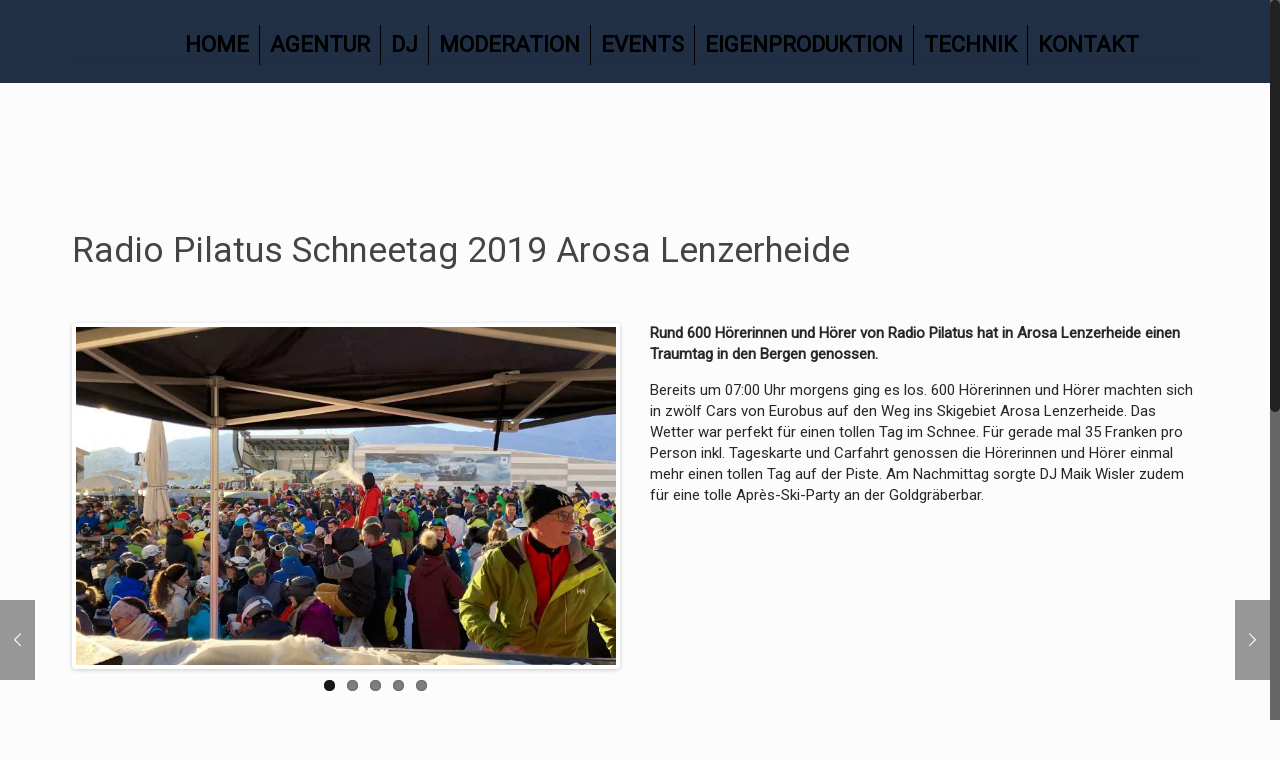

--- FILE ---
content_type: text/html; charset=UTF-8
request_url: https://www.maikwisler.ch/radio-pilatus-schneetag-2019-lenzerheide-2/
body_size: 21729
content:
<!DOCTYPE html>
<html class="no-js" lang="de"
	prefix="og: https://ogp.me/ns#"  itemscope itemtype="https://schema.org/Article">

<!-- head -->
<head>

<!-- meta -->
<meta charset="UTF-8" />
<meta name="viewport" content="width=device-width, initial-scale=1, maximum-scale=1" />

<link rel="shortcut icon" href="https://www.maikwisler.ch/wp-content/uploads/2016/08/icon.png" />	
<link rel="apple-touch-icon" href="https://www.maikwisler.ch/wp-content/uploads/2016/08/icon.png" />
	

<!-- wp_head() -->
<title>Radio Pilatus Schneetag 2019 Arosa Lenzerheide | Maik Wisler</title>
<!-- script | dynamic -->
<script id="mfn-dnmc-config-js">
//<![CDATA[
window.mfn = {mobile_init:1240,nicescroll:40,parallax:"translate3d",responsive:1,retina_js:0};
window.mfn_lightbox = {disable:false,disableMobile:false,title:false,};
window.mfn_sliders = {blog:0,clients:0,offer:0,portfolio:0,shop:0,slider:0,testimonials:0};
//]]>
</script>

		<!-- All in One SEO 4.1.6.2 -->
		<meta name="robots" content="max-image-preview:large" />
		<meta name="keywords" content="apres ski,lenzerheide,radio pilatus,schneetag" />
		<link rel="canonical" href="https://www.maikwisler.ch/radio-pilatus-schneetag-2019-lenzerheide-2/" />
		<meta property="og:locale" content="de_DE" />
		<meta property="og:site_name" content="Maik Wisler | maikwisler.ch" />
		<meta property="og:type" content="article" />
		<meta property="og:title" content="Radio Pilatus Schneetag 2019 Arosa Lenzerheide | Maik Wisler" />
		<meta property="og:url" content="https://www.maikwisler.ch/radio-pilatus-schneetag-2019-lenzerheide-2/" />
		<meta property="article:published_time" content="2019-01-20T08:46:32+00:00" />
		<meta property="article:modified_time" content="2019-12-05T05:08:50+00:00" />
		<meta name="twitter:card" content="summary" />
		<meta name="twitter:title" content="Radio Pilatus Schneetag 2019 Arosa Lenzerheide | Maik Wisler" />
		<meta name="google" content="nositelinkssearchbox" />
		<script type="application/ld+json" class="aioseo-schema">
			{"@context":"https:\/\/schema.org","@graph":[{"@type":"WebSite","@id":"https:\/\/www.maikwisler.ch\/#website","url":"https:\/\/www.maikwisler.ch\/","name":"Maik Wisler","description":"maikwisler.ch","inLanguage":"de-DE","publisher":{"@id":"https:\/\/www.maikwisler.ch\/#organization"}},{"@type":"Organization","@id":"https:\/\/www.maikwisler.ch\/#organization","name":"Maik Wisler","url":"https:\/\/www.maikwisler.ch\/"},{"@type":"BreadcrumbList","@id":"https:\/\/www.maikwisler.ch\/radio-pilatus-schneetag-2019-lenzerheide-2\/#breadcrumblist","itemListElement":[{"@type":"ListItem","@id":"https:\/\/www.maikwisler.ch\/#listItem","position":1,"item":{"@type":"WebPage","@id":"https:\/\/www.maikwisler.ch\/","name":"Home","description":"DJ f\u00fcr Events, als Hochzeit DJ oder Geburtstag DJ. Maik Wisler ist, bekannt von Radio Pilatus, sehr erfahren und darum genau der richtige Mann f\u00fcr Ihren Event!","url":"https:\/\/www.maikwisler.ch\/"},"nextItem":"https:\/\/www.maikwisler.ch\/radio-pilatus-schneetag-2019-lenzerheide-2\/#listItem"},{"@type":"ListItem","@id":"https:\/\/www.maikwisler.ch\/radio-pilatus-schneetag-2019-lenzerheide-2\/#listItem","position":2,"item":{"@type":"WebPage","@id":"https:\/\/www.maikwisler.ch\/radio-pilatus-schneetag-2019-lenzerheide-2\/","name":"Radio Pilatus Schneetag 2019 Arosa Lenzerheide","url":"https:\/\/www.maikwisler.ch\/radio-pilatus-schneetag-2019-lenzerheide-2\/"},"previousItem":"https:\/\/www.maikwisler.ch\/#listItem"}]},{"@type":"Person","@id":"https:\/\/www.maikwisler.ch\/author\/maik\/#author","url":"https:\/\/www.maikwisler.ch\/author\/maik\/","name":"maik","image":{"@type":"ImageObject","@id":"https:\/\/www.maikwisler.ch\/radio-pilatus-schneetag-2019-lenzerheide-2\/#authorImage","url":"https:\/\/secure.gravatar.com\/avatar\/b261eab452daed9fbfdd9b2598bec9b5?s=96&d=mm&r=g","width":96,"height":96,"caption":"maik"}},{"@type":"WebPage","@id":"https:\/\/www.maikwisler.ch\/radio-pilatus-schneetag-2019-lenzerheide-2\/#webpage","url":"https:\/\/www.maikwisler.ch\/radio-pilatus-schneetag-2019-lenzerheide-2\/","name":"Radio Pilatus Schneetag 2019 Arosa Lenzerheide | Maik Wisler","inLanguage":"de-DE","isPartOf":{"@id":"https:\/\/www.maikwisler.ch\/#website"},"breadcrumb":{"@id":"https:\/\/www.maikwisler.ch\/radio-pilatus-schneetag-2019-lenzerheide-2\/#breadcrumblist"},"author":"https:\/\/www.maikwisler.ch\/author\/maik\/#author","creator":"https:\/\/www.maikwisler.ch\/author\/maik\/#author","image":{"@type":"ImageObject","@id":"https:\/\/www.maikwisler.ch\/#mainImage","url":"https:\/\/i0.wp.com\/www.maikwisler.ch\/wp-content\/uploads\/2019\/01\/IMG_0950.jpg?fit=4032%2C3024&ssl=1","width":4032,"height":3024},"primaryImageOfPage":{"@id":"https:\/\/www.maikwisler.ch\/radio-pilatus-schneetag-2019-lenzerheide-2\/#mainImage"},"datePublished":"2019-01-20T08:46:32+01:00","dateModified":"2019-12-05T05:08:50+01:00"},{"@type":"Article","@id":"https:\/\/www.maikwisler.ch\/radio-pilatus-schneetag-2019-lenzerheide-2\/#article","name":"Radio Pilatus Schneetag 2019 Arosa Lenzerheide | Maik Wisler","inLanguage":"de-DE","headline":"Radio Pilatus Schneetag 2019 Arosa Lenzerheide","author":{"@id":"https:\/\/www.maikwisler.ch\/author\/maik\/#author"},"publisher":{"@id":"https:\/\/www.maikwisler.ch\/#organization"},"datePublished":"2019-01-20T08:46:32+01:00","dateModified":"2019-12-05T05:08:50+01:00","articleSection":"News, Apres ski, Lenzerheide, Radio Pilatus, Schneetag","mainEntityOfPage":{"@id":"https:\/\/www.maikwisler.ch\/radio-pilatus-schneetag-2019-lenzerheide-2\/#webpage"},"isPartOf":{"@id":"https:\/\/www.maikwisler.ch\/radio-pilatus-schneetag-2019-lenzerheide-2\/#webpage"},"image":{"@type":"ImageObject","@id":"https:\/\/www.maikwisler.ch\/#articleImage","url":"https:\/\/i0.wp.com\/www.maikwisler.ch\/wp-content\/uploads\/2019\/01\/IMG_0950.jpg?fit=4032%2C3024&ssl=1","width":4032,"height":3024}}]}
		</script>
		<!-- All in One SEO -->

<link rel='dns-prefetch' href='//netdna.bootstrapcdn.com' />
<link rel='dns-prefetch' href='//fonts.googleapis.com' />
<link rel='dns-prefetch' href='//v0.wordpress.com' />
<link rel='dns-prefetch' href='//i0.wp.com' />
<link rel='dns-prefetch' href='//c0.wp.com' />
<link rel="alternate" type="application/rss+xml" title="Maik Wisler &raquo; Feed" href="https://www.maikwisler.ch/feed/" />
<link rel="alternate" type="application/rss+xml" title="Maik Wisler &raquo; Kommentar-Feed" href="https://www.maikwisler.ch/comments/feed/" />
		<!-- This site uses the Google Analytics by MonsterInsights plugin v8.10.0 - Using Analytics tracking - https://www.monsterinsights.com/ -->
							<script
				src="//www.googletagmanager.com/gtag/js?id=UA-139482862-1"  data-cfasync="false" data-wpfc-render="false" type="text/javascript" async></script>
			<script data-cfasync="false" data-wpfc-render="false" type="text/javascript">
				var mi_version = '8.10.0';
				var mi_track_user = true;
				var mi_no_track_reason = '';
				
								var disableStrs = [
															'ga-disable-UA-139482862-1',
									];

				/* Function to detect opted out users */
				function __gtagTrackerIsOptedOut() {
					for (var index = 0; index < disableStrs.length; index++) {
						if (document.cookie.indexOf(disableStrs[index] + '=true') > -1) {
							return true;
						}
					}

					return false;
				}

				/* Disable tracking if the opt-out cookie exists. */
				if (__gtagTrackerIsOptedOut()) {
					for (var index = 0; index < disableStrs.length; index++) {
						window[disableStrs[index]] = true;
					}
				}

				/* Opt-out function */
				function __gtagTrackerOptout() {
					for (var index = 0; index < disableStrs.length; index++) {
						document.cookie = disableStrs[index] + '=true; expires=Thu, 31 Dec 2099 23:59:59 UTC; path=/';
						window[disableStrs[index]] = true;
					}
				}

				if ('undefined' === typeof gaOptout) {
					function gaOptout() {
						__gtagTrackerOptout();
					}
				}
								window.dataLayer = window.dataLayer || [];

				window.MonsterInsightsDualTracker = {
					helpers: {},
					trackers: {},
				};
				if (mi_track_user) {
					function __gtagDataLayer() {
						dataLayer.push(arguments);
					}

					function __gtagTracker(type, name, parameters) {
						if (!parameters) {
							parameters = {};
						}

						if (parameters.send_to) {
							__gtagDataLayer.apply(null, arguments);
							return;
						}

						if (type === 'event') {
							
														parameters.send_to = monsterinsights_frontend.ua;
							__gtagDataLayer(type, name, parameters);
													} else {
							__gtagDataLayer.apply(null, arguments);
						}
					}

					__gtagTracker('js', new Date());
					__gtagTracker('set', {
						'developer_id.dZGIzZG': true,
											});
															__gtagTracker('config', 'UA-139482862-1', {"forceSSL":"true"} );
										window.gtag = __gtagTracker;										(function () {
						/* https://developers.google.com/analytics/devguides/collection/analyticsjs/ */
						/* ga and __gaTracker compatibility shim. */
						var noopfn = function () {
							return null;
						};
						var newtracker = function () {
							return new Tracker();
						};
						var Tracker = function () {
							return null;
						};
						var p = Tracker.prototype;
						p.get = noopfn;
						p.set = noopfn;
						p.send = function () {
							var args = Array.prototype.slice.call(arguments);
							args.unshift('send');
							__gaTracker.apply(null, args);
						};
						var __gaTracker = function () {
							var len = arguments.length;
							if (len === 0) {
								return;
							}
							var f = arguments[len - 1];
							if (typeof f !== 'object' || f === null || typeof f.hitCallback !== 'function') {
								if ('send' === arguments[0]) {
									var hitConverted, hitObject = false, action;
									if ('event' === arguments[1]) {
										if ('undefined' !== typeof arguments[3]) {
											hitObject = {
												'eventAction': arguments[3],
												'eventCategory': arguments[2],
												'eventLabel': arguments[4],
												'value': arguments[5] ? arguments[5] : 1,
											}
										}
									}
									if ('pageview' === arguments[1]) {
										if ('undefined' !== typeof arguments[2]) {
											hitObject = {
												'eventAction': 'page_view',
												'page_path': arguments[2],
											}
										}
									}
									if (typeof arguments[2] === 'object') {
										hitObject = arguments[2];
									}
									if (typeof arguments[5] === 'object') {
										Object.assign(hitObject, arguments[5]);
									}
									if ('undefined' !== typeof arguments[1].hitType) {
										hitObject = arguments[1];
										if ('pageview' === hitObject.hitType) {
											hitObject.eventAction = 'page_view';
										}
									}
									if (hitObject) {
										action = 'timing' === arguments[1].hitType ? 'timing_complete' : hitObject.eventAction;
										hitConverted = mapArgs(hitObject);
										__gtagTracker('event', action, hitConverted);
									}
								}
								return;
							}

							function mapArgs(args) {
								var arg, hit = {};
								var gaMap = {
									'eventCategory': 'event_category',
									'eventAction': 'event_action',
									'eventLabel': 'event_label',
									'eventValue': 'event_value',
									'nonInteraction': 'non_interaction',
									'timingCategory': 'event_category',
									'timingVar': 'name',
									'timingValue': 'value',
									'timingLabel': 'event_label',
									'page': 'page_path',
									'location': 'page_location',
									'title': 'page_title',
								};
								for (arg in args) {
																		if (!(!args.hasOwnProperty(arg) || !gaMap.hasOwnProperty(arg))) {
										hit[gaMap[arg]] = args[arg];
									} else {
										hit[arg] = args[arg];
									}
								}
								return hit;
							}

							try {
								f.hitCallback();
							} catch (ex) {
							}
						};
						__gaTracker.create = newtracker;
						__gaTracker.getByName = newtracker;
						__gaTracker.getAll = function () {
							return [];
						};
						__gaTracker.remove = noopfn;
						__gaTracker.loaded = true;
						window['__gaTracker'] = __gaTracker;
					})();
									} else {
										console.log("");
					(function () {
						function __gtagTracker() {
							return null;
						}

						window['__gtagTracker'] = __gtagTracker;
						window['gtag'] = __gtagTracker;
					})();
									}
			</script>
				<!-- / Google Analytics by MonsterInsights -->
		<script type="text/javascript">
/* <![CDATA[ */
window._wpemojiSettings = {"baseUrl":"https:\/\/s.w.org\/images\/core\/emoji\/15.0.3\/72x72\/","ext":".png","svgUrl":"https:\/\/s.w.org\/images\/core\/emoji\/15.0.3\/svg\/","svgExt":".svg","source":{"concatemoji":"https:\/\/www.maikwisler.ch\/wp-includes\/js\/wp-emoji-release.min.js?ver=6.5.5"}};
/*! This file is auto-generated */
!function(i,n){var o,s,e;function c(e){try{var t={supportTests:e,timestamp:(new Date).valueOf()};sessionStorage.setItem(o,JSON.stringify(t))}catch(e){}}function p(e,t,n){e.clearRect(0,0,e.canvas.width,e.canvas.height),e.fillText(t,0,0);var t=new Uint32Array(e.getImageData(0,0,e.canvas.width,e.canvas.height).data),r=(e.clearRect(0,0,e.canvas.width,e.canvas.height),e.fillText(n,0,0),new Uint32Array(e.getImageData(0,0,e.canvas.width,e.canvas.height).data));return t.every(function(e,t){return e===r[t]})}function u(e,t,n){switch(t){case"flag":return n(e,"\ud83c\udff3\ufe0f\u200d\u26a7\ufe0f","\ud83c\udff3\ufe0f\u200b\u26a7\ufe0f")?!1:!n(e,"\ud83c\uddfa\ud83c\uddf3","\ud83c\uddfa\u200b\ud83c\uddf3")&&!n(e,"\ud83c\udff4\udb40\udc67\udb40\udc62\udb40\udc65\udb40\udc6e\udb40\udc67\udb40\udc7f","\ud83c\udff4\u200b\udb40\udc67\u200b\udb40\udc62\u200b\udb40\udc65\u200b\udb40\udc6e\u200b\udb40\udc67\u200b\udb40\udc7f");case"emoji":return!n(e,"\ud83d\udc26\u200d\u2b1b","\ud83d\udc26\u200b\u2b1b")}return!1}function f(e,t,n){var r="undefined"!=typeof WorkerGlobalScope&&self instanceof WorkerGlobalScope?new OffscreenCanvas(300,150):i.createElement("canvas"),a=r.getContext("2d",{willReadFrequently:!0}),o=(a.textBaseline="top",a.font="600 32px Arial",{});return e.forEach(function(e){o[e]=t(a,e,n)}),o}function t(e){var t=i.createElement("script");t.src=e,t.defer=!0,i.head.appendChild(t)}"undefined"!=typeof Promise&&(o="wpEmojiSettingsSupports",s=["flag","emoji"],n.supports={everything:!0,everythingExceptFlag:!0},e=new Promise(function(e){i.addEventListener("DOMContentLoaded",e,{once:!0})}),new Promise(function(t){var n=function(){try{var e=JSON.parse(sessionStorage.getItem(o));if("object"==typeof e&&"number"==typeof e.timestamp&&(new Date).valueOf()<e.timestamp+604800&&"object"==typeof e.supportTests)return e.supportTests}catch(e){}return null}();if(!n){if("undefined"!=typeof Worker&&"undefined"!=typeof OffscreenCanvas&&"undefined"!=typeof URL&&URL.createObjectURL&&"undefined"!=typeof Blob)try{var e="postMessage("+f.toString()+"("+[JSON.stringify(s),u.toString(),p.toString()].join(",")+"));",r=new Blob([e],{type:"text/javascript"}),a=new Worker(URL.createObjectURL(r),{name:"wpTestEmojiSupports"});return void(a.onmessage=function(e){c(n=e.data),a.terminate(),t(n)})}catch(e){}c(n=f(s,u,p))}t(n)}).then(function(e){for(var t in e)n.supports[t]=e[t],n.supports.everything=n.supports.everything&&n.supports[t],"flag"!==t&&(n.supports.everythingExceptFlag=n.supports.everythingExceptFlag&&n.supports[t]);n.supports.everythingExceptFlag=n.supports.everythingExceptFlag&&!n.supports.flag,n.DOMReady=!1,n.readyCallback=function(){n.DOMReady=!0}}).then(function(){return e}).then(function(){var e;n.supports.everything||(n.readyCallback(),(e=n.source||{}).concatemoji?t(e.concatemoji):e.wpemoji&&e.twemoji&&(t(e.twemoji),t(e.wpemoji)))}))}((window,document),window._wpemojiSettings);
/* ]]> */
</script>
<link rel='stylesheet' id='vc_extensions_cqbundle_adminicon-css' href='https://www.maikwisler.ch/wp-content/plugins/vc-extensions-bundle/css/admin_icon.css?ver=6.5.5' type='text/css' media='all' />
<style id='wp-emoji-styles-inline-css' type='text/css'>

	img.wp-smiley, img.emoji {
		display: inline !important;
		border: none !important;
		box-shadow: none !important;
		height: 1em !important;
		width: 1em !important;
		margin: 0 0.07em !important;
		vertical-align: -0.1em !important;
		background: none !important;
		padding: 0 !important;
	}
</style>
<link rel='stylesheet' id='wp-block-library-css' href='https://c0.wp.com/c/6.5.5/wp-includes/css/dist/block-library/style.min.css' type='text/css' media='all' />
<style id='wp-block-library-inline-css' type='text/css'>
.has-text-align-justify{text-align:justify;}
</style>
<link rel='stylesheet' id='mediaelement-css' href='https://c0.wp.com/c/6.5.5/wp-includes/js/mediaelement/mediaelementplayer-legacy.min.css' type='text/css' media='all' />
<link rel='stylesheet' id='wp-mediaelement-css' href='https://c0.wp.com/c/6.5.5/wp-includes/js/mediaelement/wp-mediaelement.min.css' type='text/css' media='all' />
<style id='classic-theme-styles-inline-css' type='text/css'>
/*! This file is auto-generated */
.wp-block-button__link{color:#fff;background-color:#32373c;border-radius:9999px;box-shadow:none;text-decoration:none;padding:calc(.667em + 2px) calc(1.333em + 2px);font-size:1.125em}.wp-block-file__button{background:#32373c;color:#fff;text-decoration:none}
</style>
<style id='global-styles-inline-css' type='text/css'>
body{--wp--preset--color--black: #000000;--wp--preset--color--cyan-bluish-gray: #abb8c3;--wp--preset--color--white: #ffffff;--wp--preset--color--pale-pink: #f78da7;--wp--preset--color--vivid-red: #cf2e2e;--wp--preset--color--luminous-vivid-orange: #ff6900;--wp--preset--color--luminous-vivid-amber: #fcb900;--wp--preset--color--light-green-cyan: #7bdcb5;--wp--preset--color--vivid-green-cyan: #00d084;--wp--preset--color--pale-cyan-blue: #8ed1fc;--wp--preset--color--vivid-cyan-blue: #0693e3;--wp--preset--color--vivid-purple: #9b51e0;--wp--preset--gradient--vivid-cyan-blue-to-vivid-purple: linear-gradient(135deg,rgba(6,147,227,1) 0%,rgb(155,81,224) 100%);--wp--preset--gradient--light-green-cyan-to-vivid-green-cyan: linear-gradient(135deg,rgb(122,220,180) 0%,rgb(0,208,130) 100%);--wp--preset--gradient--luminous-vivid-amber-to-luminous-vivid-orange: linear-gradient(135deg,rgba(252,185,0,1) 0%,rgba(255,105,0,1) 100%);--wp--preset--gradient--luminous-vivid-orange-to-vivid-red: linear-gradient(135deg,rgba(255,105,0,1) 0%,rgb(207,46,46) 100%);--wp--preset--gradient--very-light-gray-to-cyan-bluish-gray: linear-gradient(135deg,rgb(238,238,238) 0%,rgb(169,184,195) 100%);--wp--preset--gradient--cool-to-warm-spectrum: linear-gradient(135deg,rgb(74,234,220) 0%,rgb(151,120,209) 20%,rgb(207,42,186) 40%,rgb(238,44,130) 60%,rgb(251,105,98) 80%,rgb(254,248,76) 100%);--wp--preset--gradient--blush-light-purple: linear-gradient(135deg,rgb(255,206,236) 0%,rgb(152,150,240) 100%);--wp--preset--gradient--blush-bordeaux: linear-gradient(135deg,rgb(254,205,165) 0%,rgb(254,45,45) 50%,rgb(107,0,62) 100%);--wp--preset--gradient--luminous-dusk: linear-gradient(135deg,rgb(255,203,112) 0%,rgb(199,81,192) 50%,rgb(65,88,208) 100%);--wp--preset--gradient--pale-ocean: linear-gradient(135deg,rgb(255,245,203) 0%,rgb(182,227,212) 50%,rgb(51,167,181) 100%);--wp--preset--gradient--electric-grass: linear-gradient(135deg,rgb(202,248,128) 0%,rgb(113,206,126) 100%);--wp--preset--gradient--midnight: linear-gradient(135deg,rgb(2,3,129) 0%,rgb(40,116,252) 100%);--wp--preset--font-size--small: 13px;--wp--preset--font-size--medium: 20px;--wp--preset--font-size--large: 36px;--wp--preset--font-size--x-large: 42px;--wp--preset--spacing--20: 0.44rem;--wp--preset--spacing--30: 0.67rem;--wp--preset--spacing--40: 1rem;--wp--preset--spacing--50: 1.5rem;--wp--preset--spacing--60: 2.25rem;--wp--preset--spacing--70: 3.38rem;--wp--preset--spacing--80: 5.06rem;--wp--preset--shadow--natural: 6px 6px 9px rgba(0, 0, 0, 0.2);--wp--preset--shadow--deep: 12px 12px 50px rgba(0, 0, 0, 0.4);--wp--preset--shadow--sharp: 6px 6px 0px rgba(0, 0, 0, 0.2);--wp--preset--shadow--outlined: 6px 6px 0px -3px rgba(255, 255, 255, 1), 6px 6px rgba(0, 0, 0, 1);--wp--preset--shadow--crisp: 6px 6px 0px rgba(0, 0, 0, 1);}:where(.is-layout-flex){gap: 0.5em;}:where(.is-layout-grid){gap: 0.5em;}body .is-layout-flex{display: flex;}body .is-layout-flex{flex-wrap: wrap;align-items: center;}body .is-layout-flex > *{margin: 0;}body .is-layout-grid{display: grid;}body .is-layout-grid > *{margin: 0;}:where(.wp-block-columns.is-layout-flex){gap: 2em;}:where(.wp-block-columns.is-layout-grid){gap: 2em;}:where(.wp-block-post-template.is-layout-flex){gap: 1.25em;}:where(.wp-block-post-template.is-layout-grid){gap: 1.25em;}.has-black-color{color: var(--wp--preset--color--black) !important;}.has-cyan-bluish-gray-color{color: var(--wp--preset--color--cyan-bluish-gray) !important;}.has-white-color{color: var(--wp--preset--color--white) !important;}.has-pale-pink-color{color: var(--wp--preset--color--pale-pink) !important;}.has-vivid-red-color{color: var(--wp--preset--color--vivid-red) !important;}.has-luminous-vivid-orange-color{color: var(--wp--preset--color--luminous-vivid-orange) !important;}.has-luminous-vivid-amber-color{color: var(--wp--preset--color--luminous-vivid-amber) !important;}.has-light-green-cyan-color{color: var(--wp--preset--color--light-green-cyan) !important;}.has-vivid-green-cyan-color{color: var(--wp--preset--color--vivid-green-cyan) !important;}.has-pale-cyan-blue-color{color: var(--wp--preset--color--pale-cyan-blue) !important;}.has-vivid-cyan-blue-color{color: var(--wp--preset--color--vivid-cyan-blue) !important;}.has-vivid-purple-color{color: var(--wp--preset--color--vivid-purple) !important;}.has-black-background-color{background-color: var(--wp--preset--color--black) !important;}.has-cyan-bluish-gray-background-color{background-color: var(--wp--preset--color--cyan-bluish-gray) !important;}.has-white-background-color{background-color: var(--wp--preset--color--white) !important;}.has-pale-pink-background-color{background-color: var(--wp--preset--color--pale-pink) !important;}.has-vivid-red-background-color{background-color: var(--wp--preset--color--vivid-red) !important;}.has-luminous-vivid-orange-background-color{background-color: var(--wp--preset--color--luminous-vivid-orange) !important;}.has-luminous-vivid-amber-background-color{background-color: var(--wp--preset--color--luminous-vivid-amber) !important;}.has-light-green-cyan-background-color{background-color: var(--wp--preset--color--light-green-cyan) !important;}.has-vivid-green-cyan-background-color{background-color: var(--wp--preset--color--vivid-green-cyan) !important;}.has-pale-cyan-blue-background-color{background-color: var(--wp--preset--color--pale-cyan-blue) !important;}.has-vivid-cyan-blue-background-color{background-color: var(--wp--preset--color--vivid-cyan-blue) !important;}.has-vivid-purple-background-color{background-color: var(--wp--preset--color--vivid-purple) !important;}.has-black-border-color{border-color: var(--wp--preset--color--black) !important;}.has-cyan-bluish-gray-border-color{border-color: var(--wp--preset--color--cyan-bluish-gray) !important;}.has-white-border-color{border-color: var(--wp--preset--color--white) !important;}.has-pale-pink-border-color{border-color: var(--wp--preset--color--pale-pink) !important;}.has-vivid-red-border-color{border-color: var(--wp--preset--color--vivid-red) !important;}.has-luminous-vivid-orange-border-color{border-color: var(--wp--preset--color--luminous-vivid-orange) !important;}.has-luminous-vivid-amber-border-color{border-color: var(--wp--preset--color--luminous-vivid-amber) !important;}.has-light-green-cyan-border-color{border-color: var(--wp--preset--color--light-green-cyan) !important;}.has-vivid-green-cyan-border-color{border-color: var(--wp--preset--color--vivid-green-cyan) !important;}.has-pale-cyan-blue-border-color{border-color: var(--wp--preset--color--pale-cyan-blue) !important;}.has-vivid-cyan-blue-border-color{border-color: var(--wp--preset--color--vivid-cyan-blue) !important;}.has-vivid-purple-border-color{border-color: var(--wp--preset--color--vivid-purple) !important;}.has-vivid-cyan-blue-to-vivid-purple-gradient-background{background: var(--wp--preset--gradient--vivid-cyan-blue-to-vivid-purple) !important;}.has-light-green-cyan-to-vivid-green-cyan-gradient-background{background: var(--wp--preset--gradient--light-green-cyan-to-vivid-green-cyan) !important;}.has-luminous-vivid-amber-to-luminous-vivid-orange-gradient-background{background: var(--wp--preset--gradient--luminous-vivid-amber-to-luminous-vivid-orange) !important;}.has-luminous-vivid-orange-to-vivid-red-gradient-background{background: var(--wp--preset--gradient--luminous-vivid-orange-to-vivid-red) !important;}.has-very-light-gray-to-cyan-bluish-gray-gradient-background{background: var(--wp--preset--gradient--very-light-gray-to-cyan-bluish-gray) !important;}.has-cool-to-warm-spectrum-gradient-background{background: var(--wp--preset--gradient--cool-to-warm-spectrum) !important;}.has-blush-light-purple-gradient-background{background: var(--wp--preset--gradient--blush-light-purple) !important;}.has-blush-bordeaux-gradient-background{background: var(--wp--preset--gradient--blush-bordeaux) !important;}.has-luminous-dusk-gradient-background{background: var(--wp--preset--gradient--luminous-dusk) !important;}.has-pale-ocean-gradient-background{background: var(--wp--preset--gradient--pale-ocean) !important;}.has-electric-grass-gradient-background{background: var(--wp--preset--gradient--electric-grass) !important;}.has-midnight-gradient-background{background: var(--wp--preset--gradient--midnight) !important;}.has-small-font-size{font-size: var(--wp--preset--font-size--small) !important;}.has-medium-font-size{font-size: var(--wp--preset--font-size--medium) !important;}.has-large-font-size{font-size: var(--wp--preset--font-size--large) !important;}.has-x-large-font-size{font-size: var(--wp--preset--font-size--x-large) !important;}
.wp-block-navigation a:where(:not(.wp-element-button)){color: inherit;}
:where(.wp-block-post-template.is-layout-flex){gap: 1.25em;}:where(.wp-block-post-template.is-layout-grid){gap: 1.25em;}
:where(.wp-block-columns.is-layout-flex){gap: 2em;}:where(.wp-block-columns.is-layout-grid){gap: 2em;}
.wp-block-pullquote{font-size: 1.5em;line-height: 1.6;}
</style>
<link rel='stylesheet' id='prettyphoto-css' href='https://www.maikwisler.ch/wp-content/plugins/js_composer/assets/lib/prettyphoto/css/prettyPhoto.min.css?ver=5.4.2' type='text/css' media='all' />
<link rel='stylesheet' id='fancybox-css' href='https://www.maikwisler.ch/wp-content/plugins/radykal-fancy-gallery/fancybox/jquery.fancybox.css?ver=6.5.5' type='text/css' media='all' />
<link rel='stylesheet' id='fancybox-buttons-css' href='https://www.maikwisler.ch/wp-content/plugins/radykal-fancy-gallery/fancybox/helpers/jquery.fancybox-buttons.css?ver=6.5.5' type='text/css' media='all' />
<link rel='stylesheet' id='fancybox-thumbs-css' href='https://www.maikwisler.ch/wp-content/plugins/radykal-fancy-gallery/fancybox/helpers/jquery.fancybox-thumbs.css?ver=6.5.5' type='text/css' media='all' />
<link rel='stylesheet' id='mejs-css' href='https://www.maikwisler.ch/wp-content/plugins/radykal-fancy-gallery/mejs/mediaelementplayer.css?ver=6.5.5' type='text/css' media='all' />
<link rel='stylesheet' id='mejs-skins-css' href='https://www.maikwisler.ch/wp-content/plugins/radykal-fancy-gallery/mejs/mejs-skins.css?ver=6.5.5' type='text/css' media='all' />
<link rel='stylesheet' id='font-awesome-4-css' href='//netdna.bootstrapcdn.com/font-awesome/4.0.1/css/font-awesome.css?ver=4.0.1' type='text/css' media='all' />
<link rel='stylesheet' id='radykal-fancy-gallery-css' href='https://www.maikwisler.ch/wp-content/plugins/radykal-fancy-gallery/css/jquery.fancygallery.css?ver=2.3.4' type='text/css' media='all' />
<link rel='stylesheet' id='style-css' href='https://www.maikwisler.ch/wp-content/themes/business/style.css?ver=17.8.7' type='text/css' media='all' />
<link rel='stylesheet' id='mfn-base-css' href='https://www.maikwisler.ch/wp-content/themes/business/css/base.css?ver=17.8.7' type='text/css' media='all' />
<link rel='stylesheet' id='mfn-layout-css' href='https://www.maikwisler.ch/wp-content/themes/business/css/layout.css?ver=17.8.7' type='text/css' media='all' />
<link rel='stylesheet' id='mfn-shortcodes-css' href='https://www.maikwisler.ch/wp-content/themes/business/css/shortcodes.css?ver=17.8.7' type='text/css' media='all' />
<link rel='stylesheet' id='mfn-animations-css' href='https://www.maikwisler.ch/wp-content/themes/business/assets/animations/animations.min.css?ver=17.8.7' type='text/css' media='all' />
<link rel='stylesheet' id='mfn-jquery-ui-css' href='https://www.maikwisler.ch/wp-content/themes/business/assets/ui/jquery.ui.all.css?ver=17.8.7' type='text/css' media='all' />
<link rel='stylesheet' id='mfn-jplayer-css' href='https://www.maikwisler.ch/wp-content/themes/business/assets/jplayer/css/jplayer.blue.monday.css?ver=17.8.7' type='text/css' media='all' />
<link rel='stylesheet' id='mfn-responsive-css' href='https://www.maikwisler.ch/wp-content/themes/business/css/responsive.css?ver=17.8.7' type='text/css' media='all' />
<link rel='stylesheet' id='Roboto-css' href='https://fonts.googleapis.com/css?family=Roboto%3A1&#038;ver=6.5.5' type='text/css' media='all' />
<link rel='stylesheet' id='js_composer_front-css' href='https://www.maikwisler.ch/wp-content/plugins/js_composer/assets/css/js_composer.min.css?ver=5.4.2' type='text/css' media='all' />
<link rel='stylesheet' id='bsf-Defaults-css' href='https://www.maikwisler.ch/wp-content/uploads/smile_fonts/Defaults/Defaults.css?ver=6.5.5' type='text/css' media='all' />
<link rel='stylesheet' id='jetpack_css-css' href='https://c0.wp.com/p/jetpack/10.6.2/css/jetpack.css' type='text/css' media='all' />
<script type="text/javascript" src="https://www.maikwisler.ch/wp-content/plugins/google-analytics-for-wordpress/assets/js/frontend-gtag.min.js?ver=8.10.0" id="monsterinsights-frontend-script-js"></script>
<script data-cfasync="false" data-wpfc-render="false" type="text/javascript" id='monsterinsights-frontend-script-js-extra'>/* <![CDATA[ */
var monsterinsights_frontend = {"js_events_tracking":"true","download_extensions":"","inbound_paths":"[]","home_url":"https:\/\/www.maikwisler.ch","hash_tracking":"false","ua":"UA-139482862-1","v4_id":""};/* ]]> */
</script>
<script type="text/javascript" src="https://c0.wp.com/c/6.5.5/wp-includes/js/jquery/jquery.min.js" id="jquery-core-js"></script>
<script type="text/javascript" src="https://c0.wp.com/c/6.5.5/wp-includes/js/jquery/jquery-migrate.min.js" id="jquery-migrate-js"></script>
<link rel="https://api.w.org/" href="https://www.maikwisler.ch/wp-json/" /><link rel="alternate" type="application/json" href="https://www.maikwisler.ch/wp-json/wp/v2/posts/638" /><link rel="EditURI" type="application/rsd+xml" title="RSD" href="https://www.maikwisler.ch/xmlrpc.php?rsd" />
<meta name="generator" content="WordPress 6.5.5" />
<link rel='shortlink' href='https://wp.me/p7NEhu-ai' />
<link rel="alternate" type="application/json+oembed" href="https://www.maikwisler.ch/wp-json/oembed/1.0/embed?url=https%3A%2F%2Fwww.maikwisler.ch%2Fradio-pilatus-schneetag-2019-lenzerheide-2%2F" />
<link rel="alternate" type="text/xml+oembed" href="https://www.maikwisler.ch/wp-json/oembed/1.0/embed?url=https%3A%2F%2Fwww.maikwisler.ch%2Fradio-pilatus-schneetag-2019-lenzerheide-2%2F&#038;format=xml" />
<style type='text/css'>img#wpstats{display:none}</style>
	<!-- style | dynamic -->
<style id="mfn-dnmc-style-css">
@media only screen and (min-width: 1240px) {body:not(.header-simple) #Top_bar #menu{display:block!important}.tr-menu #Top_bar #menu{background:none!important}#Top_bar .menu > li > ul.mfn-megamenu{width:984px}#Top_bar .menu > li > ul.mfn-megamenu > li{float:left}#Top_bar .menu > li > ul.mfn-megamenu > li.mfn-megamenu-cols-1{width:100%}#Top_bar .menu > li > ul.mfn-megamenu > li.mfn-megamenu-cols-2{width:50%}#Top_bar .menu > li > ul.mfn-megamenu > li.mfn-megamenu-cols-3{width:33.33%}#Top_bar .menu > li > ul.mfn-megamenu > li.mfn-megamenu-cols-4{width:25%}#Top_bar .menu > li > ul.mfn-megamenu > li.mfn-megamenu-cols-5{width:20%}#Top_bar .menu > li > ul.mfn-megamenu > li.mfn-megamenu-cols-6{width:16.66%}#Top_bar .menu > li > ul.mfn-megamenu > li > ul{display:block!important;position:inherit;left:auto;top:auto;border-width:0 1px 0 0}#Top_bar .menu > li > ul.mfn-megamenu > li:last-child > ul{border:0}#Top_bar .menu > li > ul.mfn-megamenu > li > ul li{width:auto}#Top_bar .menu > li > ul.mfn-megamenu a.mfn-megamenu-title{text-transform:uppercase;font-weight:400;background:none}#Top_bar .menu > li > ul.mfn-megamenu a .menu-arrow{display:none}.menuo-right #Top_bar .menu > li > ul.mfn-megamenu{left:auto;right:0}.menuo-right #Top_bar .menu > li > ul.mfn-megamenu-bg{box-sizing:border-box}#Top_bar .menu > li > ul.mfn-megamenu-bg{padding:20px 166px 20px 20px;background-repeat:no-repeat;background-position:right bottom}.rtl #Top_bar .menu > li > ul.mfn-megamenu-bg{padding-left:166px;padding-right:20px;background-position:left bottom}#Top_bar .menu > li > ul.mfn-megamenu-bg > li{background:none}#Top_bar .menu > li > ul.mfn-megamenu-bg > li a{border:none}#Top_bar .menu > li > ul.mfn-megamenu-bg > li > ul{background:none!important;-webkit-box-shadow:0 0 0 0;-moz-box-shadow:0 0 0 0;box-shadow:0 0 0 0}.mm-vertical #Top_bar .container{position:relative;}.mm-vertical #Top_bar .top_bar_left{position:static;}.mm-vertical #Top_bar .menu > li ul{box-shadow:0 0 0 0 transparent!important;background-image:none;}.mm-vertical #Top_bar .menu > li > ul.mfn-megamenu{width:98%!important;margin:0 1%;padding:20px 0;}.mm-vertical.header-plain #Top_bar .menu > li > ul.mfn-megamenu{width:100%!important;margin:0;}.mm-vertical #Top_bar .menu > li > ul.mfn-megamenu > li{display:table-cell;float:none!important;width:10%;padding:0 15px;border-right:1px solid rgba(0, 0, 0, 0.05);}.mm-vertical #Top_bar .menu > li > ul.mfn-megamenu > li:last-child{border-right-width:0}.mm-vertical #Top_bar .menu > li > ul.mfn-megamenu > li.hide-border{border-right-width:0}.mm-vertical #Top_bar .menu > li > ul.mfn-megamenu > li a{border-bottom-width:0;padding:9px 15px;line-height:120%;}.mm-vertical #Top_bar .menu > li > ul.mfn-megamenu a.mfn-megamenu-title{font-weight:700;}.rtl .mm-vertical #Top_bar .menu > li > ul.mfn-megamenu > li:first-child{border-right-width:0}.rtl .mm-vertical #Top_bar .menu > li > ul.mfn-megamenu > li:last-child{border-right-width:1px}#Header_creative #Top_bar .menu > li > ul.mfn-megamenu{width:980px!important;margin:0;}.header-plain:not(.menuo-right) #Header .top_bar_left{width:auto!important}.header-stack.header-center #Top_bar #menu{display:inline-block!important}.header-simple #Top_bar #menu{display:none;height:auto;width:300px;bottom:auto;top:100%;right:1px;position:absolute;margin:0}.header-simple #Header a.responsive-menu-toggle{display:block;right:10px}.header-simple #Top_bar #menu > ul{width:100%;float:left}.header-simple #Top_bar #menu ul li{width:100%;padding-bottom:0;border-right:0;position:relative}.header-simple #Top_bar #menu ul li a{padding:0 20px;margin:0;display:block;height:auto;line-height:normal;border:none}.header-simple #Top_bar #menu ul li a:after{display:none}.header-simple #Top_bar #menu ul li a span{border:none;line-height:44px;display:inline;padding:0}.header-simple #Top_bar #menu ul li.submenu .menu-toggle{display:block;position:absolute;right:0;top:0;width:44px;height:44px;line-height:44px;font-size:30px;font-weight:300;text-align:center;cursor:pointer;color:#444;opacity:0.33;}.header-simple #Top_bar #menu ul li.submenu .menu-toggle:after{content:"+"}.header-simple #Top_bar #menu ul li.hover > .menu-toggle:after{content:"-"}.header-simple #Top_bar #menu ul li.hover a{border-bottom:0}.header-simple #Top_bar #menu ul.mfn-megamenu li .menu-toggle{display:none}.header-simple #Top_bar #menu ul li ul{position:relative!important;left:0!important;top:0;padding:0;margin:0!important;width:auto!important;background-image:none}.header-simple #Top_bar #menu ul li ul li{width:100%!important;display:block;padding:0;}.header-simple #Top_bar #menu ul li ul li a{padding:0 20px 0 30px}.header-simple #Top_bar #menu ul li ul li a .menu-arrow{display:none}.header-simple #Top_bar #menu ul li ul li a span{padding:0}.header-simple #Top_bar #menu ul li ul li a span:after{display:none!important}.header-simple #Top_bar .menu > li > ul.mfn-megamenu a.mfn-megamenu-title{text-transform:uppercase;font-weight:400}.header-simple #Top_bar .menu > li > ul.mfn-megamenu > li > ul{display:block!important;position:inherit;left:auto;top:auto}.header-simple #Top_bar #menu ul li ul li ul{border-left:0!important;padding:0;top:0}.header-simple #Top_bar #menu ul li ul li ul li a{padding:0 20px 0 40px}.rtl.header-simple #Top_bar #menu{left:1px;right:auto}.rtl.header-simple #Top_bar a.responsive-menu-toggle{left:10px;right:auto}.rtl.header-simple #Top_bar #menu ul li.submenu .menu-toggle{left:0;right:auto}.rtl.header-simple #Top_bar #menu ul li ul{left:auto!important;right:0!important}.rtl.header-simple #Top_bar #menu ul li ul li a{padding:0 30px 0 20px}.rtl.header-simple #Top_bar #menu ul li ul li ul li a{padding:0 40px 0 20px}.menu-highlight #Top_bar .menu > li{margin:0 2px}.menu-highlight:not(.header-creative) #Top_bar .menu > li > a{margin:20px 0;padding:0;-webkit-border-radius:5px;border-radius:5px}.menu-highlight #Top_bar .menu > li > a:after{display:none}.menu-highlight #Top_bar .menu > li > a span:not(.description){line-height:50px}.menu-highlight #Top_bar .menu > li > a span.description{display:none}.menu-highlight.header-stack #Top_bar .menu > li > a{margin:10px 0!important}.menu-highlight.header-stack #Top_bar .menu > li > a span:not(.description){line-height:40px}.menu-highlight.header-transparent #Top_bar .menu > li > a{margin:5px 0}.menu-highlight.header-simple #Top_bar #menu ul li,.menu-highlight.header-creative #Top_bar #menu ul li{margin:0}.menu-highlight.header-simple #Top_bar #menu ul li > a,.menu-highlight.header-creative #Top_bar #menu ul li > a{-webkit-border-radius:0;border-radius:0}.menu-highlight:not(.header-fixed):not(.header-simple) #Top_bar.is-sticky .menu > li > a{margin:10px 0!important;padding:5px 0!important}.menu-highlight:not(.header-fixed):not(.header-simple) #Top_bar.is-sticky .menu > li > a span{line-height:30px!important}.header-modern.menu-highlight.menuo-right .menu_wrapper{margin-right:20px}.menu-line-below #Top_bar .menu > li > a:after{top:auto;bottom:-4px}.menu-line-below #Top_bar.is-sticky .menu > li > a:after{top:auto;bottom:-4px}.menu-line-below-80 #Top_bar:not(.is-sticky) .menu > li > a:after{height:4px;left:10%;top:50%;margin-top:20px;width:80%}.menu-line-below-80-1 #Top_bar:not(.is-sticky) .menu > li > a:after{height:1px;left:10%;top:50%;margin-top:20px;width:80%}.menu-link-color #Top_bar .menu > li > a:after{display:none!important}.menu-arrow-top #Top_bar .menu > li > a:after{background:none repeat scroll 0 0 rgba(0,0,0,0)!important;border-color:#ccc transparent transparent;border-style:solid;border-width:7px 7px 0;display:block;height:0;left:50%;margin-left:-7px;top:0!important;width:0}.menu-arrow-top.header-transparent #Top_bar .menu > li > a:after,.menu-arrow-top.header-plain #Top_bar .menu > li > a:after{display:none}.menu-arrow-top #Top_bar.is-sticky .menu > li > a:after{top:0!important}.menu-arrow-bottom #Top_bar .menu > li > a:after{background:none!important;border-color:transparent transparent #ccc;border-style:solid;border-width:0 7px 7px;display:block;height:0;left:50%;margin-left:-7px;top:auto;bottom:0;width:0}.menu-arrow-bottom.header-transparent #Top_bar .menu > li > a:after,.menu-arrow-bottom.header-plain #Top_bar .menu > li > a:after{display:none}.menu-arrow-bottom #Top_bar.is-sticky .menu > li > a:after{top:auto;bottom:0}.menuo-no-borders #Top_bar .menu > li > a span:not(.description){border-right-width:0}.menuo-no-borders #Header_creative #Top_bar .menu > li > a span{border-bottom-width:0}.menuo-right #Top_bar .menu_wrapper{float:right}.menuo-right.header-stack:not(.header-center) #Top_bar .menu_wrapper{margin-right:150px}body.header-creative{padding-left:50px}body.header-creative.header-open{padding-left:250px}body.error404,body.under-construction,body.template-blank{padding-left:0!important}.header-creative.footer-fixed #Footer,.header-creative.footer-sliding #Footer,.header-creative.footer-stick #Footer.is-sticky{box-sizing:border-box;padding-left:50px;}.header-open.footer-fixed #Footer,.header-open.footer-sliding #Footer,.header-creative.footer-stick #Footer.is-sticky{padding-left:250px;}.header-rtl.header-creative.footer-fixed #Footer,.header-rtl.header-creative.footer-sliding #Footer,.header-rtl.header-creative.footer-stick #Footer.is-sticky{padding-left:0;padding-right:50px;}.header-rtl.header-open.footer-fixed #Footer,.header-rtl.header-open.footer-sliding #Footer,.header-rtl.header-creative.footer-stick #Footer.is-sticky{padding-right:250px;}#Header_creative{background:#fff;position:fixed;width:250px;height:100%;left:-200px;top:0;z-index:9002;-webkit-box-shadow:2px 0 4px 2px rgba(0,0,0,.15);box-shadow:2px 0 4px 2px rgba(0,0,0,.15)}#Header_creative .container{width:100%}#Header_creative .creative-wrapper{opacity:0;margin-right:50px}#Header_creative a.creative-menu-toggle{display:block;width:34px;height:34px;line-height:34px;font-size:22px;text-align:center;position:absolute;top:10px;right:8px;border-radius:3px}.admin-bar #Header_creative a.creative-menu-toggle{top:42px}#Header_creative #Top_bar{position:static;width:100%}#Header_creative #Top_bar .top_bar_left{width:100%!important;float:none}#Header_creative #Top_bar .top_bar_right{width:100%!important;float:none;height:auto;margin-bottom:35px;text-align:center;padding:0 20px;top:0;-webkit-box-sizing:border-box;-moz-box-sizing:border-box;box-sizing:border-box}#Header_creative #Top_bar .top_bar_right:before{display:none}#Header_creative #Top_bar .top_bar_right_wrapper{top:0}#Header_creative #Top_bar .logo{float:none;text-align:center;margin:15px 0}#Header_creative #Top_bar .menu_wrapper{float:none;margin:0 0 30px}#Header_creative #Top_bar .menu > li{width:100%;float:none;position:relative}#Header_creative #Top_bar .menu > li > a{padding:0;text-align:center}#Header_creative #Top_bar .menu > li > a:after{display:none}#Header_creative #Top_bar .menu > li > a span{border-right:0;border-bottom-width:1px;line-height:38px}#Header_creative #Top_bar .menu li ul{left:100%;right:auto;top:0;box-shadow:2px 2px 2px 0 rgba(0,0,0,0.03);-webkit-box-shadow:2px 2px 2px 0 rgba(0,0,0,0.03)}#Header_creative #Top_bar .menu > li > ul.mfn-megamenu{width:700px!important;}#Header_creative #Top_bar .menu > li > ul.mfn-megamenu > li > ul{left:0}#Header_creative #Top_bar .menu li ul li a{padding-top:9px;padding-bottom:8px}#Header_creative #Top_bar .menu li ul li ul{top:0!important}#Header_creative #Top_bar .menu > li > a span.description{display:block;font-size:13px;line-height:28px!important;clear:both}#Header_creative #Top_bar .search_wrapper{left:100%;top:auto;bottom:0}#Header_creative #Top_bar a#header_cart{display:inline-block;float:none;top:3px}#Header_creative #Top_bar a#search_button{display:inline-block;float:none;top:3px}#Header_creative #Top_bar .wpml-languages{display:inline-block;float:none;top:0}#Header_creative #Top_bar .wpml-languages.enabled:hover a.active{padding-bottom:9px}#Header_creative #Top_bar a.button.action_button{display:inline-block;float:none;top:16px;margin:0}#Header_creative #Top_bar .banner_wrapper{display:block;text-align:center}#Header_creative #Top_bar .banner_wrapper img{max-width:100%;height:auto;display:inline-block}#Header_creative #Action_bar{position:absolute;bottom:0;top:auto;clear:both;padding:0 20px;-webkit-box-sizing:border-box;-moz-box-sizing:border-box;box-sizing:border-box}#Header_creative #Action_bar .social{float:none;text-align:center;padding:5px 0 15px}#Header_creative #Action_bar .social li{margin-bottom:2px}#Header_creative .social li a{color:rgba(0,0,0,.5)}#Header_creative .social li a:hover{color:#000}#Header_creative .creative-social{position:absolute;bottom:10px;right:0;width:50px}#Header_creative .creative-social li{display:block;float:none;width:100%;text-align:center;margin-bottom:5px}.header-creative .fixed-nav.fixed-nav-prev{margin-left:50px}.header-creative.header-open .fixed-nav.fixed-nav-prev{margin-left:250px}.menuo-last #Header_creative #Top_bar .menu li.last ul{top:auto;bottom:0}.header-open #Header_creative{left:0}.header-open #Header_creative .creative-wrapper{opacity:1;margin:0!important;}.header-open #Header_creative .creative-menu-toggle,.header-open #Header_creative .creative-social{display:none}body.header-rtl.header-creative{padding-left:0;padding-right:50px}.header-rtl #Header_creative{left:auto;right:-200px}.header-rtl.nice-scroll #Header_creative{margin-right:10px}.header-rtl #Header_creative .creative-wrapper{margin-left:50px;margin-right:0}.header-rtl #Header_creative a.creative-menu-toggle{left:8px;right:auto}.header-rtl #Header_creative .creative-social{left:0;right:auto}.header-rtl #Footer #back_to_top.sticky{right:125px}.header-rtl #popup_contact{right:70px}.header-rtl #Header_creative #Top_bar .menu li ul{left:auto;right:100%}.header-rtl #Header_creative #Top_bar .search_wrapper{left:auto;right:100%;}.header-rtl .fixed-nav.fixed-nav-prev{margin-left:0!important}.header-rtl .fixed-nav.fixed-nav-next{margin-right:50px}body.header-rtl.header-creative.header-open{padding-left:0;padding-right:250px!important}.header-rtl.header-open #Header_creative{left:auto;right:0}.header-rtl.header-open #Footer #back_to_top.sticky{right:325px}.header-rtl.header-open #popup_contact{right:270px}.header-rtl.header-open .fixed-nav.fixed-nav-next{margin-right:250px}#Header_creative.active{left:-1px;}.header-rtl #Header_creative.active{left:auto;right:-1px;}#Header_creative.active .creative-wrapper{opacity:1;margin:0}.header-creative .vc_row[data-vc-full-width]{padding-left:50px}.header-creative.header-open .vc_row[data-vc-full-width]{padding-left:250px}.header-open .vc_parallax .vc_parallax-inner { left:auto; width: calc(100% - 250px); }.header-open.header-rtl .vc_parallax .vc_parallax-inner { left:0; right:auto; }#Header_creative.scroll{height:100%;overflow-y:auto}#Header_creative.scroll:not(.dropdown) .menu li ul{display:none!important}#Header_creative.scroll #Action_bar{position:static}#Header_creative.dropdown{outline:none}#Header_creative.dropdown #Top_bar .menu_wrapper{float:left}#Header_creative.dropdown #Top_bar #menu ul li{position:relative;float:left}#Header_creative.dropdown #Top_bar #menu ul li a:after{display:none}#Header_creative.dropdown #Top_bar #menu ul li a span{line-height:38px;padding:0}#Header_creative.dropdown #Top_bar #menu ul li.submenu .menu-toggle{display:block;position:absolute;right:0;top:0;width:38px;height:38px;line-height:38px;font-size:26px;font-weight:300;text-align:center;cursor:pointer;color:#444;opacity:0.33;}#Header_creative.dropdown #Top_bar #menu ul li.submenu .menu-toggle:after{content:"+"}#Header_creative.dropdown #Top_bar #menu ul li.hover > .menu-toggle:after{content:"-"}#Header_creative.dropdown #Top_bar #menu ul li.hover a{border-bottom:0}#Header_creative.dropdown #Top_bar #menu ul.mfn-megamenu li .menu-toggle{display:none}#Header_creative.dropdown #Top_bar #menu ul li ul{position:relative!important;left:0!important;top:0;padding:0;margin-left:0!important;width:auto!important;background-image:none}#Header_creative.dropdown #Top_bar #menu ul li ul li{width:100%!important}#Header_creative.dropdown #Top_bar #menu ul li ul li a{padding:0 10px;text-align:center}#Header_creative.dropdown #Top_bar #menu ul li ul li a .menu-arrow{display:none}#Header_creative.dropdown #Top_bar #menu ul li ul li a span{padding:0}#Header_creative.dropdown #Top_bar #menu ul li ul li a span:after{display:none!important}#Header_creative.dropdown #Top_bar .menu > li > ul.mfn-megamenu a.mfn-megamenu-title{text-transform:uppercase;font-weight:400}#Header_creative.dropdown #Top_bar .menu > li > ul.mfn-megamenu > li > ul{display:block!important;position:inherit;left:auto;top:auto}#Header_creative.dropdown #Top_bar #menu ul li ul li ul{border-left:0!important;padding:0;top:0}#Header_creative{transition: left .5s ease-in-out, right .5s ease-in-out;}#Header_creative .creative-wrapper{transition: opacity .5s ease-in-out, margin 0s ease-in-out .5s;}#Header_creative.active .creative-wrapper{transition: opacity .5s ease-in-out, margin 0s ease-in-out;}}@media only screen and (min-width: 1240px) {#Top_bar.is-sticky{position:fixed!important;width:100%;left:0;top:-60px;height:60px;z-index:701;background:#fff;opacity:.97;filter:alpha(opacity = 97);-webkit-box-shadow:0 2px 5px 0 rgba(0,0,0,0.1);-moz-box-shadow:0 2px 5px 0 rgba(0,0,0,0.1);box-shadow:0 2px 5px 0 rgba(0,0,0,0.1)}.layout-boxed.header-boxed #Top_bar.is-sticky{max-width:1240px;left:50%;-webkit-transform:translateX(-50%);transform:translateX(-50%)}.layout-boxed.header-boxed.nice-scroll #Top_bar.is-sticky{margin-left:-5px}#Top_bar.is-sticky .top_bar_left,#Top_bar.is-sticky .top_bar_right,#Top_bar.is-sticky .top_bar_right:before{background:none}#Top_bar.is-sticky .top_bar_right{top:-4px;height:auto;}#Top_bar.is-sticky .top_bar_right_wrapper{top:15px}.header-plain #Top_bar.is-sticky .top_bar_right_wrapper{top:0}#Top_bar.is-sticky .logo{width:auto;margin:0 30px 0 20px;padding:0}#Top_bar.is-sticky #logo{padding:5px 0!important;height:50px!important;line-height:50px!important}.logo-no-sticky-padding #Top_bar.is-sticky #logo{height:60px!important;line-height:60px!important}#Top_bar.is-sticky #logo img.logo-main{display:none}#Top_bar.is-sticky #logo img.logo-sticky{display:inline;max-height:35px;}#Top_bar.is-sticky .menu_wrapper{clear:none}#Top_bar.is-sticky .menu_wrapper .menu > li > a{padding:15px 0}#Top_bar.is-sticky .menu > li > a,#Top_bar.is-sticky .menu > li > a span{line-height:30px}#Top_bar.is-sticky .menu > li > a:after{top:auto;bottom:-4px}#Top_bar.is-sticky .menu > li > a span.description{display:none}#Top_bar.is-sticky .secondary_menu_wrapper,#Top_bar.is-sticky .banner_wrapper{display:none}.header-overlay #Top_bar.is-sticky{display:none}.sticky-dark #Top_bar.is-sticky{background:rgba(0,0,0,.8)}.sticky-dark #Top_bar.is-sticky #menu{background:rgba(0,0,0,.8)}.sticky-dark #Top_bar.is-sticky .menu > li > a{color:#fff}.sticky-dark #Top_bar.is-sticky .top_bar_right a{color:rgba(255,255,255,.5)}.sticky-dark #Top_bar.is-sticky .wpml-languages a.active,.sticky-dark #Top_bar.is-sticky .wpml-languages ul.wpml-lang-dropdown{background:rgba(0,0,0,0.3);border-color:rgba(0,0,0,0.1)}}@media only screen and (min-width: 768px) and (max-width: 1240px){.header_placeholder{height:0!important}}@media only screen and (max-width: 1239px){#Top_bar #menu{display:none;height:auto;width:300px;bottom:auto;top:100%;right:1px;position:absolute;margin:0}#Top_bar a.responsive-menu-toggle{display:block}#Top_bar #menu > ul{width:100%;float:left}#Top_bar #menu ul li{width:100%;padding-bottom:0;border-right:0;position:relative}#Top_bar #menu ul li a{padding:0 25px;margin:0;display:block;height:auto;line-height:normal;border:none}#Top_bar #menu ul li a:after{display:none}#Top_bar #menu ul li a span{border:none;line-height:44px;display:inline;padding:0}#Top_bar #menu ul li a span.description{margin:0 0 0 5px}#Top_bar #menu ul li.submenu .menu-toggle{display:block;position:absolute;right:15px;top:0;width:44px;height:44px;line-height:44px;font-size:30px;font-weight:300;text-align:center;cursor:pointer;color:#444;opacity:0.33;}#Top_bar #menu ul li.submenu .menu-toggle:after{content:"+"}#Top_bar #menu ul li.hover > .menu-toggle:after{content:"-"}#Top_bar #menu ul li.hover a{border-bottom:0}#Top_bar #menu ul li a span:after{display:none!important}#Top_bar #menu ul.mfn-megamenu li .menu-toggle{display:none}#Top_bar #menu ul li ul{position:relative!important;left:0!important;top:0;padding:0;margin-left:0!important;width:auto!important;background-image:none!important;box-shadow:0 0 0 0 transparent!important;-webkit-box-shadow:0 0 0 0 transparent!important}#Top_bar #menu ul li ul li{width:100%!important}#Top_bar #menu ul li ul li a{padding:0 20px 0 35px}#Top_bar #menu ul li ul li a .menu-arrow{display:none}#Top_bar #menu ul li ul li a span{padding:0}#Top_bar #menu ul li ul li a span:after{display:none!important}#Top_bar .menu > li > ul.mfn-megamenu a.mfn-megamenu-title{text-transform:uppercase;font-weight:400}#Top_bar .menu > li > ul.mfn-megamenu > li > ul{display:block!important;position:inherit;left:auto;top:auto}#Top_bar #menu ul li ul li ul{border-left:0!important;padding:0;top:0}#Top_bar #menu ul li ul li ul li a{padding:0 20px 0 45px}.rtl #Top_bar #menu{left:1px;right:auto}.rtl #Top_bar a.responsive-menu-toggle{left:20px;right:auto}.rtl #Top_bar #menu ul li.submenu .menu-toggle{left:15px;right:auto;border-left:none;border-right:1px solid #eee}.rtl #Top_bar #menu ul li ul{left:auto!important;right:0!important}.rtl #Top_bar #menu ul li ul li a{padding:0 30px 0 20px}.rtl #Top_bar #menu ul li ul li ul li a{padding:0 40px 0 20px}.header-stack .menu_wrapper a.responsive-menu-toggle{position:static!important;margin:11px 0!important}.header-stack .menu_wrapper #menu{left:0;right:auto}.rtl.header-stack #Top_bar #menu{left:auto;right:0}.admin-bar #Header_creative{top:32px}.header-creative.layout-boxed{padding-top:85px}.header-creative.layout-full-width #Wrapper{padding-top:60px}#Header_creative{position:fixed;width:100%;left:0!important;top:0;z-index:1001}#Header_creative .creative-wrapper{display:block!important;opacity:1!important}#Header_creative .creative-menu-toggle,#Header_creative .creative-social{display:none!important;opacity:1!important;filter:alpha(opacity=100)!important}#Header_creative #Top_bar{position:static;width:100%}#Header_creative #Top_bar #logo{height:50px;line-height:50px;padding:5px 0}#Header_creative #Top_bar #logo img.logo-sticky{max-height:40px!important}#Header_creative #logo img.logo-main{display:none}#Header_creative #logo img.logo-sticky{display:inline-block}.logo-no-sticky-padding #Header_creative #Top_bar #logo{height:60px;line-height:60px;padding:0}.logo-no-sticky-padding #Header_creative #Top_bar #logo img.logo-sticky{max-height:60px!important}#Header_creative #Top_bar #header_cart{top:21px}#Header_creative #Top_bar #search_button{top:20px}#Header_creative #Top_bar .wpml-languages{top:11px}#Header_creative #Top_bar .action_button{top:9px}#Header_creative #Top_bar .top_bar_right{height:60px;top:0}#Header_creative #Top_bar .top_bar_right:before{display:none}#Header_creative #Top_bar .top_bar_right_wrapper{top:0}#Header_creative #Action_bar{display:none}#Header_creative.scroll{overflow:visible!important}}#Header_wrapper, #Intro {background-color: #000119;}#Subheader {background-color: rgba(247, 247, 247, 1);}.header-classic #Action_bar, .header-fixed #Action_bar, .header-plain #Action_bar, .header-split #Action_bar, .header-stack #Action_bar {background-color: #444444;}#Sliding-top {background-color: #545454;}#Sliding-top a.sliding-top-control {border-right-color: #545454;}#Sliding-top.st-center a.sliding-top-control,#Sliding-top.st-left a.sliding-top-control {border-top-color: #545454;}#Footer {background-color: #656a73;}body, ul.timeline_items, .icon_box a .desc, .icon_box a:hover .desc, .feature_list ul li a, .list_item a, .list_item a:hover,.widget_recent_entries ul li a, .flat_box a, .flat_box a:hover, .story_box .desc, .content_slider.carouselul li a .title,.content_slider.flat.description ul li .desc, .content_slider.flat.description ul li a .desc, .post-nav.minimal a i {color: #282828;}.post-nav.minimal a svg {fill: #282828;}.themecolor, .opening_hours .opening_hours_wrapper li span, .fancy_heading_icon .icon_top,.fancy_heading_arrows .icon-right-dir, .fancy_heading_arrows .icon-left-dir, .fancy_heading_line .title,.button-love a.mfn-love, .format-link .post-title .icon-link, .pager-single > span, .pager-single a:hover,.widget_meta ul, .widget_pages ul, .widget_rss ul, .widget_mfn_recent_comments ul li:after, .widget_archive ul, .widget_recent_comments ul li:after, .widget_nav_menu ul, .woocommerce ul.products li.product .price, .shop_slider .shop_slider_ul li .item_wrapper .price, .woocommerce-page ul.products li.product .price, .widget_price_filter .price_label .from, .widget_price_filter .price_label .to,.woocommerce ul.product_list_widget li .quantity .amount, .woocommerce .product div.entry-summary .price, .woocommerce .star-rating span,#Error_404 .error_pic i, .style-simple #Filters .filters_wrapper ul li a:hover, .style-simple #Filters .filters_wrapper ul li.current-cat a,.style-simple .quick_fact .title {color: #979797;}.themebg,#comments .commentlist > li .reply a.comment-reply-link,div.jp-interface,#Filters .filters_wrapper ul li a:hover,#Filters .filters_wrapper ul li.current-cat a,.fixed-nav .arrow,.offer_thumb .slider_pagination a:before,.offer_thumb .slider_pagination a.selected:after,.pager .pages a:hover,.pager .pages a.active,.pager .pages span.page-numbers.current,.pager-single span:after,.portfolio_group.exposure .portfolio-item .desc-inner .line,.Recent_posts ul li .desc:after,.Recent_posts ul li .photo .c,.slider_pagination a.selected,.slider_pagination .slick-active a,.slider_pagination a.selected:after,.slider_pagination .slick-active a:after,.testimonials_slider .slider_images,.testimonials_slider .slider_images a:after,.testimonials_slider .slider_images:before,#Top_bar a#header_cart span,.widget_categories ul,.widget_mfn_menu ul li a:hover,.widget_mfn_menu ul li.current-menu-item:not(.current-menu-ancestor) > a,.widget_mfn_menu ul li.current_page_item:not(.current_page_ancestor) > a,.widget_product_categories ul,.widget_recent_entries ul li:after,.woocommerce-account table.my_account_orders .order-number a,.woocommerce-MyAccount-navigation ul li.is-active a, .style-simple .accordion .question:after,.style-simple .faq .question:after,.style-simple .icon_box .desc_wrapper .title:before,.style-simple #Filters .filters_wrapper ul li a:after,.style-simple .article_box .desc_wrapper p:after,.style-simple .sliding_box .desc_wrapper:after,.style-simple .trailer_box:hover .desc,.tp-bullets.simplebullets.round .bullet.selected,.tp-bullets.simplebullets.round .bullet.selected:after,.tparrows.default,.tp-bullets.tp-thumbs .bullet.selected:after{background-color: #979797;}.Latest_news ul li .photo, .style-simple .opening_hours .opening_hours_wrapper li label,.style-simple .timeline_items li:hover h3, .style-simple .timeline_items li:nth-child(even):hover h3, .style-simple .timeline_items li:hover .desc, .style-simple .timeline_items li:nth-child(even):hover,.style-simple .offer_thumb .slider_pagination a.selected {border-color: #979797;}a {color: #979797;}a:hover {color: #979797;}*::-moz-selection {background-color: #979797;}*::selection {background-color: #979797;}.blockquote p.author span, .counter .desc_wrapper .title, .article_box .desc_wrapper p, .team .desc_wrapper p.subtitle, .pricing-box .plan-header p.subtitle, .pricing-box .plan-header .price sup.period, .chart_box p, .fancy_heading .inside,.fancy_heading_line .slogan, .post-meta, .post-meta a, .post-footer, .post-footer a span.label, .pager .pages a, .button-love a .label,.pager-single a, #comments .commentlist > li .comment-author .says, .fixed-nav .desc .date, .filters_buttons li.label, .Recent_posts ul li a .desc .date,.widget_recent_entries ul li .post-date, .tp_recent_tweets .twitter_time, .widget_price_filter .price_label, .shop-filters .woocommerce-result-count,.woocommerce ul.product_list_widget li .quantity, .widget_shopping_cart ul.product_list_widget li dl, .product_meta .posted_in,.woocommerce .shop_table .product-name .variation > dd, .shipping-calculator-button:after,.shop_slider .shop_slider_ul li .item_wrapper .price del,.testimonials_slider .testimonials_slider_ul li .author span, .testimonials_slider .testimonials_slider_ul li .author span a, .Latest_news ul li .desc_footer {color: #696969;}h1, h1 a, h1 a:hover, .text-logo #logo { color: #444444; }h2, h2 a, h2 a:hover { color: #444444; }h3, h3 a, h3 a:hover { color: #444444; }h4, h4 a, h4 a:hover, .style-simple .sliding_box .desc_wrapper h4 { color: #444444; }h5, h5 a, h5 a:hover { color: #444444; }h6, h6 a, h6 a:hover, a.content_link .title { color: #444444; }.dropcap, .highlight:not(.highlight_image) {background-color: #979797;}a.button, a.tp-button {background-color: #f7f7f7;color: #747474;}.button-stroke a.button, .button-stroke a.button.action_button, .button-stroke a.button .button_icon i, .button-stroke a.tp-button {border-color: #f7f7f7;color: #747474;}.button-stroke a:hover.button, .button-stroke a:hover.tp-button {background-color: #f7f7f7 !important;color: #fff;}a.button_theme, a.tp-button.button_theme,button, input[type="submit"], input[type="reset"], input[type="button"] {background-color: #979797;color: #fff;}.button-stroke a.button.button_theme:not(.action_button),.button-stroke a.button.button_theme .button_icon i, .button-stroke a.tp-button.button_theme,.button-stroke button, .button-stroke input[type="submit"], .button-stroke input[type="reset"], .button-stroke input[type="button"] {border-color: #979797;color: #979797 !important;}.button-stroke a.button.button_theme:hover, .button-stroke a.tp-button.button_theme:hover,.button-stroke button:hover, .button-stroke input[type="submit"]:hover, .button-stroke input[type="reset"]:hover, .button-stroke input[type="button"]:hover {background-color: #979797 !important;color: #fff !important;}a.mfn-link { color: #656B6F; }a.mfn-link-2 span, a:hover.mfn-link-2 span:before, a.hover.mfn-link-2 span:before, a.mfn-link-5 span, a.mfn-link-8:after, a.mfn-link-8:before { background: #979797; }a:hover.mfn-link { color: #979797;}a.mfn-link-2 span:before, a:hover.mfn-link-4:before, a:hover.mfn-link-4:after, a.hover.mfn-link-4:before, a.hover.mfn-link-4:after, a.mfn-link-5:before, a.mfn-link-7:after, a.mfn-link-7:before { background: #979797; }a.mfn-link-6:before {border-bottom-color: #979797;}.woocommerce #respond input#submit,.woocommerce a.button,.woocommerce button.button,.woocommerce input.button,.woocommerce #respond input#submit:hover,.woocommerce a.button:hover,.woocommerce button.button:hover,.woocommerce input.button:hover{background-color: #979797;color: #fff;}.woocommerce #respond input#submit.alt,.woocommerce a.button.alt,.woocommerce button.button.alt,.woocommerce input.button.alt,.woocommerce #respond input#submit.alt:hover,.woocommerce a.button.alt:hover,.woocommerce button.button.alt:hover,.woocommerce input.button.alt:hover{background-color: #979797;color: #fff;}.woocommerce #respond input#submit.disabled,.woocommerce #respond input#submit:disabled,.woocommerce #respond input#submit[disabled]:disabled,.woocommerce a.button.disabled,.woocommerce a.button:disabled,.woocommerce a.button[disabled]:disabled,.woocommerce button.button.disabled,.woocommerce button.button:disabled,.woocommerce button.button[disabled]:disabled,.woocommerce input.button.disabled,.woocommerce input.button:disabled,.woocommerce input.button[disabled]:disabled{background-color: #979797;color: #fff;}.woocommerce #respond input#submit.disabled:hover,.woocommerce #respond input#submit:disabled:hover,.woocommerce #respond input#submit[disabled]:disabled:hover,.woocommerce a.button.disabled:hover,.woocommerce a.button:disabled:hover,.woocommerce a.button[disabled]:disabled:hover,.woocommerce button.button.disabled:hover,.woocommerce button.button:disabled:hover,.woocommerce button.button[disabled]:disabled:hover,.woocommerce input.button.disabled:hover,.woocommerce input.button:disabled:hover,.woocommerce input.button[disabled]:disabled:hover{background-color: #979797;color: #fff;}.button-stroke.woocommerce-page #respond input#submit,.button-stroke.woocommerce-page a.button:not(.action_button),.button-stroke.woocommerce-page button.button,.button-stroke.woocommerce-page input.button{border: 2px solid #979797 !important;color: #979797 !important;}.button-stroke.woocommerce-page #respond input#submit:hover,.button-stroke.woocommerce-page a.button:not(.action_button):hover,.button-stroke.woocommerce-page button.button:hover,.button-stroke.woocommerce-page input.button:hover{background-color: #979797 !important;color: #fff !important;}.column_column ul, .column_column ol, .the_content_wrapper ul, .the_content_wrapper ol {color: #737E86;}.hr_color, .hr_color hr, .hr_dots span {color: #979797;background: #979797;}.hr_zigzag i {color: #979797;} .highlight-left:after,.highlight-right:after {background: #979797;}@media only screen and (max-width: 767px) {.highlight-left .wrap:first-child,.highlight-right .wrap:last-child {background: #979797;}}#Header .top_bar_left, .header-classic #Top_bar, .header-plain #Top_bar, .header-stack #Top_bar, .header-split #Top_bar,.header-fixed #Top_bar, .header-below #Top_bar, #Header_creative, #Top_bar #menu, .sticky-tb-color #Top_bar.is-sticky {background-color: #ffffff;}#Top_bar .wpml-languages a.active, #Top_bar .wpml-languages ul.wpml-lang-dropdown {background-color: #ffffff;}#Top_bar .top_bar_right:before {background-color: #e3e3e3;}#Header .top_bar_right {background-color: #f5f5f5;}#Top_bar .top_bar_right a:not(.action_button) { color: #444444;}#Top_bar .menu > li > a,#Top_bar #menu ul li.submenu .menu-toggle { color: #ffffff;}#Top_bar .menu > li.current-menu-item > a,#Top_bar .menu > li.current_page_item > a,#Top_bar .menu > li.current-menu-parent > a,#Top_bar .menu > li.current-page-parent > a,#Top_bar .menu > li.current-menu-ancestor > a,#Top_bar .menu > li.current-page-ancestor > a,#Top_bar .menu > li.current_page_ancestor > a,#Top_bar .menu > li.hover > a { color: #00adee; }#Top_bar .menu > li a:after { background: #00adee; }.menuo-arrows #Top_bar .menu > li.submenu > a > span:not(.description)::after { border-top-color: #ffffff;}#Top_bar .menu > li.current-menu-item.submenu > a > span:not(.description)::after,#Top_bar .menu > li.current_page_item.submenu > a > span:not(.description)::after,#Top_bar .menu > li.current-menu-parent.submenu > a > span:not(.description)::after,#Top_bar .menu > li.current-page-parent.submenu > a > span:not(.description)::after,#Top_bar .menu > li.current-menu-ancestor.submenu > a > span:not(.description)::after,#Top_bar .menu > li.current-page-ancestor.submenu > a > span:not(.description)::after,#Top_bar .menu > li.current_page_ancestor.submenu > a > span:not(.description)::after,#Top_bar .menu > li.hover.submenu > a > span:not(.description)::after { border-top-color: #00adee; }.menu-highlight #Top_bar #menu > ul > li.current-menu-item > a,.menu-highlight #Top_bar #menu > ul > li.current_page_item > a,.menu-highlight #Top_bar #menu > ul > li.current-menu-parent > a,.menu-highlight #Top_bar #menu > ul > li.current-page-parent > a,.menu-highlight #Top_bar #menu > ul > li.current-menu-ancestor > a,.menu-highlight #Top_bar #menu > ul > li.current-page-ancestor > a,.menu-highlight #Top_bar #menu > ul > li.current_page_ancestor > a,.menu-highlight #Top_bar #menu > ul > li.hover > a { background: #F2F2F2; }.menu-arrow-bottom #Top_bar .menu > li > a:after { border-bottom-color: #00adee;}.menu-arrow-top #Top_bar .menu > li > a:after {border-top-color: #00adee;}.header-plain #Top_bar .menu > li.current-menu-item > a,.header-plain #Top_bar .menu > li.current_page_item > a,.header-plain #Top_bar .menu > li.current-menu-parent > a,.header-plain #Top_bar .menu > li.current-page-parent > a,.header-plain #Top_bar .menu > li.current-menu-ancestor > a,.header-plain #Top_bar .menu > li.current-page-ancestor > a,.header-plain #Top_bar .menu > li.current_page_ancestor > a,.header-plain #Top_bar .menu > li.hover > a,.header-plain #Top_bar a:hover#header_cart,.header-plain #Top_bar a:hover#search_button,.header-plain #Top_bar .wpml-languages:hover,.header-plain #Top_bar .wpml-languages ul.wpml-lang-dropdown {background: #F2F2F2; color: #00adee;}.header-plain #Top_bar,.header-plain #Top_bar .menu > li > a span:not(.description),.header-plain #Top_bar a#header_cart,.header-plain #Top_bar a#search_button,.header-plain #Top_bar .wpml-languages,.header-plain #Top_bar a.button.action_button {border-color: #F2F2F2;}#Top_bar .menu > li ul {background-color: #888888;}#Top_bar .menu > li ul li a {color: #5f5f5f;}#Top_bar .menu > li ul li a:hover,#Top_bar .menu > li ul li.hover > a {color: #2e2e2e;}#Top_bar .search_wrapper { background: #2991D6; }.overlay-menu-toggle {color: #5f5f5f !important; background: transparent; }#Overlay {background: rgba(151, 151, 151, 0.95);}#overlay-menu ul li a, .header-overlay .overlay-menu-toggle.focus {color: #0a0a0a;}#overlay-menu ul li.current-menu-item > a,#overlay-menu ul li.current_page_item > a,#overlay-menu ul li.current-menu-parent > a,#overlay-menu ul li.current-page-parent > a,#overlay-menu ul li.current-menu-ancestor > a,#overlay-menu ul li.current-page-ancestor > a,#overlay-menu ul li.current_page_ancestor > a { color: #979797; }#Top_bar .responsive-menu-toggle,#Header_creative .creative-menu-toggle,#Header_creative .responsive-menu-toggle {color: #5f5f5f; background: transparent;}#Side_slide{background-color: #191919;border-color: #191919; }#Side_slide,#Side_slide .search-wrapper input.field,#Side_slide a:not(.button),#Side_slide #menu ul li.submenu .menu-toggle{color: #A6A6A6;}#Side_slide a:not(.button):hover,#Side_slide a.active,#Side_slide #menu ul li.hover > .menu-toggle{color: #FFFFFF;}#Side_slide #menu ul li.current-menu-item > a,#Side_slide #menu ul li.current_page_item > a,#Side_slide #menu ul li.current-menu-parent > a,#Side_slide #menu ul li.current-page-parent > a,#Side_slide #menu ul li.current-menu-ancestor > a,#Side_slide #menu ul li.current-page-ancestor > a,#Side_slide #menu ul li.current_page_ancestor > a,#Side_slide #menu ul li.hover > a,#Side_slide #menu ul li:hover > a{color: #FFFFFF;}#Action_bar .contact_details{color: #ffffff}#Action_bar .contact_details a{color: #ffffff}#Action_bar .contact_details a:hover{color: #f7f7f7}#Action_bar .social li a,#Action_bar .social-menu a{color: #ffffff}#Action_bar .social li a:hover,#Action_bar .social-menu a:hover{color: #f7f7f7}#Subheader .title{color: #888888;}#Subheader ul.breadcrumbs li, #Subheader ul.breadcrumbs li a{color: rgba(136, 136, 136, 0.6);}#Footer, #Footer .widget_recent_entries ul li a {color: #cccccc;}#Footer a {color: #cccccc;}#Footer a:hover {color: #ffffff;}#Footer h1, #Footer h1 a, #Footer h1 a:hover,#Footer h2, #Footer h2 a, #Footer h2 a:hover,#Footer h3, #Footer h3 a, #Footer h3 a:hover,#Footer h4, #Footer h4 a, #Footer h4 a:hover,#Footer h5, #Footer h5 a, #Footer h5 a:hover,#Footer h6, #Footer h6 a, #Footer h6 a:hover {color: #ffffff;}/#Footer .themecolor, #Footer .widget_meta ul, #Footer .widget_pages ul, #Footer .widget_rss ul, #Footer .widget_mfn_recent_comments ul li:after, #Footer .widget_archive ul, #Footer .widget_recent_comments ul li:after, #Footer .widget_nav_menu ul, #Footer .widget_price_filter .price_label .from, #Footer .widget_price_filter .price_label .to,#Footer .star-rating span {color: #979797;}#Footer .themebg, #Footer .widget_categories ul, #Footer .Recent_posts ul li .desc:after, #Footer .Recent_posts ul li .photo .c,#Footer .widget_recent_entries ul li:after, #Footer .widget_mfn_menu ul li a:hover, #Footer .widget_product_categories ul {background-color: #979797;}#Footer .Recent_posts ul li a .desc .date, #Footer .widget_recent_entries ul li .post-date, #Footer .tp_recent_tweets .twitter_time, #Footer .widget_price_filter .price_label, #Footer .shop-filters .woocommerce-result-count, #Footer ul.product_list_widget li .quantity, #Footer .widget_shopping_cart ul.product_list_widget li dl {color: #a8a8a8;}#Footer .footer_copy .social li a,#Footer .footer_copy .social-menu a{color: #65666C;}#Footer .footer_copy .social li a:hover,#Footer .footer_copy .social-menu a:hover{color: #FFFFFF;}a#back_to_top.button.button_js{color: #65666C;background:transparent;-webkit-box-shadow:0 0 0 0 transparent;box-shadow:0 0 0 0 transparent;}a#back_to_top.button.button_js:after{display:none;}#Sliding-top, #Sliding-top .widget_recent_entries ul li a {color: #cccccc;}#Sliding-top a {color: #979797;}#Sliding-top a:hover {color: #979797;}#Sliding-top h1, #Sliding-top h1 a, #Sliding-top h1 a:hover,#Sliding-top h2, #Sliding-top h2 a, #Sliding-top h2 a:hover,#Sliding-top h3, #Sliding-top h3 a, #Sliding-top h3 a:hover,#Sliding-top h4, #Sliding-top h4 a, #Sliding-top h4 a:hover,#Sliding-top h5, #Sliding-top h5 a, #Sliding-top h5 a:hover,#Sliding-top h6, #Sliding-top h6 a, #Sliding-top h6 a:hover {color: #ffffff;}#Sliding-top .themecolor, #Sliding-top .widget_meta ul, #Sliding-top .widget_pages ul, #Sliding-top .widget_rss ul, #Sliding-top .widget_mfn_recent_comments ul li:after, #Sliding-top .widget_archive ul, #Sliding-top .widget_recent_comments ul li:after, #Sliding-top .widget_nav_menu ul, #Sliding-top .widget_price_filter .price_label .from, #Sliding-top .widget_price_filter .price_label .to,#Sliding-top .star-rating span {color: #979797;}#Sliding-top .themebg, #Sliding-top .widget_categories ul, #Sliding-top .Recent_posts ul li .desc:after, #Sliding-top .Recent_posts ul li .photo .c,#Sliding-top .widget_recent_entries ul li:after, #Sliding-top .widget_mfn_menu ul li a:hover, #Sliding-top .widget_product_categories ul {background-color: #979797;}#Sliding-top .Recent_posts ul li a .desc .date, #Sliding-top .widget_recent_entries ul li .post-date, #Sliding-top .tp_recent_tweets .twitter_time, #Sliding-top .widget_price_filter .price_label, #Sliding-top .shop-filters .woocommerce-result-count, #Sliding-top ul.product_list_widget li .quantity, #Sliding-top .widget_shopping_cart ul.product_list_widget li dl {color: #a8a8a8;}blockquote, blockquote a, blockquote a:hover {color: #444444;}.image_frame .image_wrapper .image_links,.portfolio_group.masonry-hover .portfolio-item .masonry-hover-wrapper .hover-desc { background: rgba(151, 151, 151, 0.8);}.masonry.tiles .post-item .post-desc-wrapper .post-desc .post-title:after,.masonry.tiles .post-item.no-img,.masonry.tiles .post-item.format-quote,.blog-teaser li .desc-wrapper .desc .post-title:after,.blog-teaser li.no-img,.blog-teaser li.format-quote {background: #979797;} .image_frame .image_wrapper .image_links a {color: #ffffff;}.image_frame .image_wrapper .image_links a:hover {background: #ffffff;color: #979797;}.image_frame {border-color: #f8f8f8;}.image_frame .image_wrapper .mask::after {background: rgba(255, 255, 255, 0.4);}.sliding_box .desc_wrapper {background: #979797;}.sliding_box .desc_wrapper:after {border-bottom-color: #979797;}.counter .icon_wrapper i {color: #979797;}.quick_fact .number-wrapper {color: #979797;}.progress_bars .bars_list li .bar .progress { background-color: #979797;}a:hover.icon_bar {color: #979797 !important;}a.content_link, a:hover.content_link {color: #979797;}a.content_link:before {border-bottom-color: #979797;}a.content_link:after {border-color: #979797;}.get_in_touch, .infobox {background-color: #979797;}.google-map-contact-wrapper .get_in_touch:after {border-top-color: #979797;}.timeline_items li h3:before,.timeline_items:after,.timeline .post-item:before { border-color: #979797;}.how_it_works .image .number { background: #979797;}.trailer_box .desc .subtitle {background-color: #979797;}.icon_box .icon_wrapper, .icon_box a .icon_wrapper,.style-simple .icon_box:hover .icon_wrapper {color: #979797;}.icon_box:hover .icon_wrapper:before, .icon_box a:hover .icon_wrapper:before { background-color: #979797;}ul.clients.clients_tiles li .client_wrapper:hover:before { background: #979797;}ul.clients.clients_tiles li .client_wrapper:after { border-bottom-color: #979797;}.list_item.lists_1 .list_left {background-color: #979797;}.list_item .list_left {color: #979797;}.feature_list ul li .icon i { color: #979797;}.feature_list ul li:hover,.feature_list ul li:hover a {background: #979797;}.ui-tabs .ui-tabs-nav li.ui-state-active a,.accordion .question.active .title > .acc-icon-plus,.accordion .question.active .title > .acc-icon-minus,.faq .question.active .title > .acc-icon-plus,.faq .question.active .title,.accordion .question.active .title {color: #979797;}.ui-tabs .ui-tabs-nav li.ui-state-active a:after {background: #979797;}body.table-hover:not(.woocommerce-page) table tr:hover td {background: #979797;}.pricing-box .plan-header .price sup.currency,.pricing-box .plan-header .price > span {color: #979797;}.pricing-box .plan-inside ul li .yes { background: #979797;}.pricing-box-box.pricing-box-featured {background: #979797;}input[type="date"], input[type="email"], input[type="number"], input[type="password"], input[type="search"], input[type="tel"], input[type="text"], input[type="url"],select, textarea, .woocommerce .quantity input.qty {color: #626262;background-color: rgba(255, 255, 255, 1);border-color: #EBEBEB;}input[type="date"]:focus, input[type="email"]:focus, input[type="number"]:focus, input[type="password"]:focus, input[type="search"]:focus, input[type="tel"]:focus, input[type="text"]:focus, input[type="url"]:focus, select:focus, textarea:focus {color: #5f5f5f;background-color: rgba(233, 245, 252, 1) !important;border-color: #d5e5ee;}.woocommerce span.onsale, .shop_slider .shop_slider_ul li .item_wrapper span.onsale {border-top-color: #979797 !important;}.woocommerce .widget_price_filter .ui-slider .ui-slider-handle {border-color: #979797 !important;}@media only screen and ( min-width: 768px ){.header-semi #Top_bar:not(.is-sticky) {background-color: rgba(255, 255, 255, 0.8);}}@media only screen and ( max-width: 767px ){#Top_bar{ background: #ffffff !important;}#Action_bar{background: #444444 !important;}#Action_bar .contact_details{color: #ffffff}#Action_bar .contact_details a{color: #ffffff}#Action_bar .contact_details a:hover{color: #f7f7f7}#Action_bar .social li a,#Action_bar .social-menu a{color: #ffffff}#Action_bar .social li a:hover,#Action_bar .social-menu a:hover{color: #f4f4f4}}html { background-color: #FCFCFC;}#Wrapper, #Content { background-color: #FCFCFC;}body, button, span.date_label, .timeline_items li h3 span, input[type="submit"], input[type="reset"], input[type="button"],input[type="text"], input[type="password"], input[type="tel"], input[type="email"], textarea, select, .offer_li .title h3 {font-family: "Roboto", Arial, Tahoma, sans-serif;}#menu > ul > li > a, .action_button, #overlay-menu ul li a {font-family: "Roboto", Arial, Tahoma, sans-serif;}#Subheader .title {font-family: "Roboto", Arial, Tahoma, sans-serif;}h1, h2, h3, h4, .text-logo #logo {font-family: "Roboto", Arial, Tahoma, sans-serif;}h5, h6 {font-family: "Roboto", Arial, Tahoma, sans-serif;}blockquote {font-family: "Roboto", Arial, Tahoma, sans-serif;}.chart_box .chart .num, .counter .desc_wrapper .number-wrapper, .how_it_works .image .number,.pricing-box .plan-header .price, .quick_fact .number-wrapper, .woocommerce .product div.entry-summary .price {font-family: "Roboto", Arial, Tahoma, sans-serif;}body {font-size: 15px;line-height: 21px;font-weight: 400;letter-spacing: 0px;}big,.big {font-size: 16px;line-height: 28px;font-weight: 400;letter-spacing: 0px;}#menu > ul > li > a, a.button.action_button, #overlay-menu ul li a{font-size: 16px;font-weight: 400;letter-spacing: 0px;}#overlay-menu ul li a{line-height: 24px;}#Subheader .title {font-size: 25px;line-height: 25px;font-weight: 400;letter-spacing: 0px;}h1, .text-logo #logo { font-size: 25px;line-height: 25px;font-weight: 300;letter-spacing: 0px;}h2 { font-size: 20px;line-height: 25px;font-weight: 300;letter-spacing: 0px;}h3 {font-size: 25px;line-height: 30px;font-weight: 300;letter-spacing: 0px;}h4 {font-size: 16px;line-height: 18px;font-weight: 300;letter-spacing: 0px;}h5 {font-size: 15px;line-height: 19px;font-weight: 700;letter-spacing: 0px;}h6 {font-size: 13px;line-height: 19px;font-weight: 400;letter-spacing: 0px;}#Intro .intro-title { font-size: 70px;line-height: 70px;font-weight: 400;letter-spacing: 0px;}.with_aside .sidebar.columns {width: 23%;}.with_aside .sections_group {width: 77%;}.aside_both .sidebar.columns {width: 18%;}.aside_both .sidebar.sidebar-1{ margin-left: -82%;}.aside_both .sections_group {width: 64%;margin-left: 18%;}@media only screen and (min-width:1240px){#Wrapper, .with_aside .content_wrapper {max-width: 1170px;}.section_wrapper, .container {max-width: 1150px;}.layout-boxed.header-boxed #Top_bar.is-sticky{max-width: 1170px;}}@media only screen and (max-width: 767px){.section_wrapper,.container,.four.columns .widget-area { max-width: 700px !important; }}#Top_bar #logo,.header-fixed #Top_bar #logo,.header-plain #Top_bar #logo,.header-transparent #Top_bar #logo {height: 90px;line-height: 90px;padding: 15px 0;}.logo-overflow #Top_bar:not(.is-sticky) .logo {height: 120px;}#Top_bar .menu > li > a {padding: 30px 0;}.menu-highlight:not(.header-creative) #Top_bar .menu > li > a {margin: 35px 0;}.header-plain:not(.menu-highlight) #Top_bar .menu > li > a span:not(.description) {line-height: 120px;}.header-fixed #Top_bar .menu > li > a {padding: 45px 0;}#Top_bar .top_bar_right,.header-plain #Top_bar .top_bar_right {height: 120px;}#Top_bar .top_bar_right_wrapper { top: 40px;}.header-plain #Top_bar a#header_cart, .header-plain #Top_bar a#search_button,.header-plain #Top_bar .wpml-languages,.header-plain #Top_bar a.button.action_button {line-height: 120px;}.header-plain #Top_bar .wpml-languages,.header-plain #Top_bar a.button.action_button {height: 120px;}@media only screen and (max-width: 767px){#Top_bar a.responsive-menu-toggle { top: 55px;}.mobile-header-mini #Top_bar #logo{height:50px!important;line-height:50px!important;margin:5px 0;}}.twentytwenty-before-label::before { content: "Vor";}.twentytwenty-after-label::before { content: "Nach";}.blog-teaser li .desc-wrapper .desc{background-position-y:-1px;}
</style>
<!-- style | custom css | theme options -->
<style id="mfn-dnmc-theme-css">
/* Menu items */
#Top_bar .menu li a span {
    border-color: white !important;
    padding: 0px 10px !important;
    line-height: 40px !important;
}

/* Sticky menu items */
#Top_bar.is-sticky .menu li a span {
    padding-top: 10px !important;
}
#Top_bar.is-sticky .menu li:not(.current-menu-item) a span {
    color: black !important;
}

/* Responsive menu items */
@media (max-width: 1240px) {
    #Top_bar .menu li:not(.current-menu-item) a {
        color: black !important;
    }
}

/* Menu on blog posts */
body.single-post #Top_bar .menu li:not(.current-menu-item) a span {
    color: black !important;
}
body.single-post #Top_bar .menu li a span {
    border-color: black !important;
}
body.single-post .content_wrapper {
    padding-top: 130px;
}




/* Styling from previous webmaster */

#Top_bar .logo {
    margin-right: 50px !important;
}
body:not(.template-slider) #Header {
    min-height: 0px;
}
.header-plain #Top_bar .menu > li > a span:not(.description) {
    padding: 0px 25px !important;
}
.portfolio.no-img .single-photo-wrapper .share_wrapper, .format-image.no-img .single-photo-wrapper .share_wrapper, .format-standard.no-img .single-photo-wrapper .share_wrapper {
    display: none !important;
}
.post-header .button-love {
    display: none !important;
}
.post-header .title_wrapper {
    border-left-width: 0 !important;
    margin-left: 0 !important;
    padding-left: 0 !important;
}
.section-post-related .post-related a.button {
    display: none !important;
}
.section-post-related .post-related hr {
    display: none !important;
}

.section-post-related .post-related .image_frame {
    margin-bottom: 10px !important;
    margin-left: 0 !important;
}
.section-post-related .post-related .date_label {
    position: absolute;
    top: 18px !important;
}
.post-header {
    margin-bottom: 0 !important;
    padding-top: 20px !important;
}
.fancy_heading .title {
    color: #6d6d6d !important;
    font-size: 32px;
    line-height: 36px;
}
a.button_theme, a.tp-button.button_theme, button, input[type="submit"], input[type="reset"], input[type="button"] {
    background-color: #5f5f5f;
}
body:not(.template-slider):not(.header-simple) #Header {
    min-height: 0 !important;
}
input[type="date"], input[type="email"], input[type="number"], input[type="password"], input[type="search"], input[type="tel"], input[type="text"], input[type="url"], select, textarea, .woocommerce .quantity input.qty {
    background-color: #ffffff;
    border-bottom-color: #a5a5a5;
    border-left-color: #a5a5a5;
    border-right-color: #a5a5a5;
    border-top-color: #a5a5a5;
    color: #444444;
}
</style>

<!--[if lt IE 9]>
<script id="mfn-html5" src="https://html5shiv.googlecode.com/svn/trunk/html5.js"></script>
<![endif]-->
<meta name="generator" content="Powered by WPBakery Page Builder - drag and drop page builder for WordPress."/>
<!--[if lte IE 9]><link rel="stylesheet" type="text/css" href="https://www.maikwisler.ch/wp-content/plugins/js_composer/assets/css/vc_lte_ie9.min.css" media="screen"><![endif]--><link rel="stylesheet" type="text/css" id="wp-custom-css" href="https://www.maikwisler.ch/?custom-css=393d99df80" /><style type="text/css" data-type="vc_shortcodes-custom-css">.vc_custom_1470834660364{margin-top: 0px !important;}</style><noscript><style type="text/css"> .wpb_animate_when_almost_visible { opacity: 1; }</style></noscript></head>

<!-- body -->
<body data-rsssl=1 class="post-template-default single single-post postid-638 single-format-standard  color-custom style-default button-default layout-full-width nice-scroll-on no-content-padding hide-love header-stack header-left sticky-header sticky-white ab-hide subheader-title-left menu-line-below-80-1 menuo-right logo-no-margin mobile-tb-left mobile-mini-mr-ll be-1787 wpb-js-composer js-comp-ver-5.4.2 vc_responsive">
	
	<!-- mfn_hook_top --><!-- mfn_hook_top -->
		
		
	<!-- #Wrapper -->
	<div id="Wrapper">
	
				
		
		<!-- #Header_bg -->
		<div id="Header_wrapper" >
	
			<!-- #Header -->
			<header id="Header">
				


<!-- .header_placeholder 4sticky  -->
<div class="header_placeholder"></div>

<div id="Top_bar" class="loading">

	<div class="container">
		<div class="column one">
		
			<div class="top_bar_left clearfix">
			
				<!-- Logo -->
				<div class="logo"><a id="logo" href="https://www.maikwisler.ch" title="Maik Wisler" data-height="90" data-padding="15"><img class="logo-main scale-with-grid" src="https://www.maikwisler.ch/wp-content/uploads/2016/08/logo-2.png" data-retina="https://www.maikwisler.ch/wp-content/uploads/2016/08/logo-2.png" data-height="231" alt="logo" /><img class="logo-sticky scale-with-grid" src="https://www.maikwisler.ch/wp-content/uploads/2016/08/logo-2.png" data-retina="https://www.maikwisler.ch/wp-content/uploads/2016/08/logo-2.png" data-height="231" alt="logo" /><img class="logo-mobile scale-with-grid" src="https://www.maikwisler.ch/wp-content/uploads/2016/08/logo-2.png" data-retina="https://www.maikwisler.ch/wp-content/uploads/2016/08/logo-2.png" data-height="231" alt="logo" /><img class="logo-mobile-sticky scale-with-grid" src="https://www.maikwisler.ch/wp-content/uploads/2016/08/logo-2.png" data-retina="https://www.maikwisler.ch/wp-content/uploads/2016/08/logo-2.png" data-height="231" alt="logo" /></a></div>			
				<div class="menu_wrapper">
					<nav id="menu" class="menu-menu-container"><ul id="menu-menu" class="menu"><li id="menu-item-1180" class="menu-item menu-item-type-post_type menu-item-object-page menu-item-home"><a href="https://www.maikwisler.ch/"><span>Home</span></a></li>
<li id="menu-item-1181" class="menu-item menu-item-type-custom menu-item-object-custom menu-item-has-children"><a href="/ueber-mich/"><span>Agentur</span></a>
<ul class="sub-menu">
	<li id="menu-item-47" class="menu-item menu-item-type-post_type menu-item-object-page"><a href="https://www.maikwisler.ch/ueber-mich/"><span>Über mich</span></a></li>
	<li id="menu-item-200" class="menu-item menu-item-type-post_type menu-item-object-page"><a href="https://www.maikwisler.ch/referenzen/"><span>Referenzen</span></a></li>
</ul>
</li>
<li id="menu-item-521" class="menu-item menu-item-type-post_type menu-item-object-page"><a href="https://www.maikwisler.ch/event-dj/"><span>DJ</span></a></li>
<li id="menu-item-271" class="menu-item menu-item-type-post_type menu-item-object-page"><a href="https://www.maikwisler.ch/moderation/"><span>Moderation</span></a></li>
<li id="menu-item-1184" class="menu-item menu-item-type-custom menu-item-object-custom menu-item-has-children"><a href="/firmenanlaesse/"><span>Events</span></a>
<ul class="sub-menu">
	<li id="menu-item-1185" class="menu-item menu-item-type-post_type menu-item-object-page"><a href="https://www.maikwisler.ch/firmenanlaesse/"><span>Firmenanlässe</span></a></li>
	<li id="menu-item-281" class="menu-item menu-item-type-post_type menu-item-object-page"><a href="https://www.maikwisler.ch/hochzeitsdj/"><span>Hochzeiten</span></a></li>
</ul>
</li>
<li id="menu-item-1182" class="menu-item menu-item-type-post_type menu-item-object-page"><a href="https://www.maikwisler.ch/eigenproduktion/"><span>Eigenproduktion</span></a></li>
<li id="menu-item-1183" class="menu-item menu-item-type-post_type menu-item-object-page"><a href="https://www.maikwisler.ch/technik/"><span>Technik</span></a></li>
<li id="menu-item-50" class="menu-kontakt-button menu-item menu-item-type-post_type menu-item-object-page"><a href="https://www.maikwisler.ch/booking/"><span>Kontakt</span></a></li>
</ul></nav><a class="responsive-menu-toggle " href="#"><i class="icon-menu-fine"></i></a>					
				</div>			
				
				<div class="secondary_menu_wrapper">
					<!-- #secondary-menu -->
									</div>
				
				<div class="banner_wrapper">
									</div>
				
				<div class="search_wrapper">
					<!-- #searchform -->
					
					
<form method="get" id="searchform" action="https://www.maikwisler.ch/">
						
		
	<i class="icon_search icon-search-fine"></i>
	<a href="#" class="icon_close"><i class="icon-cancel-fine"></i></a>
	
	<input type="text" class="field" name="s" id="s" placeholder="Geben Sie Ihre Suchbegriffe" />			
	<input type="submit" class="submit" value="" style="display:none;" />
	
</form>					
				</div>				
				
			</div>
			
						
		</div>
	</div>
</div>	
							</header>
				
					
		</div>
		
				
		<!-- mfn_hook_content_before --><!-- mfn_hook_content_before -->
<!-- #Content -->
<div id="Content">
	<div class="content_wrapper clearfix">

		<!-- .sections_group -->
		<div class="sections_group">
			
<div id="post-638" class="no-img no-share post-638 post type-post status-publish format-standard has-post-thumbnail hentry category-news tag-apres-ski tag-lenzerheide tag-radio-pilatus tag-schneetag">

	<a class="fixed-nav fixed-nav-prev format- style-default" href="https://www.maikwisler.ch/die-spiel-show-2018/"><span class="arrow"><i class="icon-left-open-big"></i></span><div class="photo"><img width="80" height="80" src="https://i0.wp.com/www.maikwisler.ch/wp-content/uploads/2018/02/Logo_800x530px.jpg?resize=80%2C80&amp;ssl=1" class="attachment-blog-navi size-blog-navi wp-post-image" alt="" decoding="async" srcset="https://i0.wp.com/www.maikwisler.ch/wp-content/uploads/2018/02/Logo_800x530px.jpg?resize=150%2C150&amp;ssl=1 150w, https://i0.wp.com/www.maikwisler.ch/wp-content/uploads/2018/02/Logo_800x530px.jpg?resize=85%2C85&amp;ssl=1 85w, https://i0.wp.com/www.maikwisler.ch/wp-content/uploads/2018/02/Logo_800x530px.jpg?resize=80%2C80&amp;ssl=1 80w, https://i0.wp.com/www.maikwisler.ch/wp-content/uploads/2018/02/Logo_800x530px.jpg?zoom=3&amp;resize=80%2C80&amp;ssl=1 240w" sizes="(max-width: 80px) 100vw, 80px" /></div><div class="desc"><h6>DIE SPIEL SHOW</h6><span class="date"><i class="icon-clock"></i>20. Februar 2018</span></div></a><a class="fixed-nav fixed-nav-next format- style-default" href="https://www.maikwisler.ch/hochzeits-dj-buchen/"><span class="arrow"><i class="icon-right-open-big"></i></span><div class="photo"><img width="80" height="80" src="https://i0.wp.com/www.maikwisler.ch/wp-content/uploads/2016/10/hochzeitdj.jpg?resize=80%2C80&amp;ssl=1" class="attachment-blog-navi size-blog-navi wp-post-image" alt="Hochzeit DJ" decoding="async" srcset="https://i0.wp.com/www.maikwisler.ch/wp-content/uploads/2016/10/hochzeitdj.jpg?resize=150%2C150&amp;ssl=1 150w, https://i0.wp.com/www.maikwisler.ch/wp-content/uploads/2016/10/hochzeitdj.jpg?resize=85%2C85&amp;ssl=1 85w, https://i0.wp.com/www.maikwisler.ch/wp-content/uploads/2016/10/hochzeitdj.jpg?resize=80%2C80&amp;ssl=1 80w, https://i0.wp.com/www.maikwisler.ch/wp-content/uploads/2016/10/hochzeitdj.jpg?zoom=3&amp;resize=80%2C80&amp;ssl=1 240w" sizes="(max-width: 80px) 100vw, 80px" /></div><div class="desc"><h6>Hochzeits DJ buchen</h6><span class="date"><i class="icon-clock"></i>9. Februar 2020</span></div></a>
	
		<div class="section section-post-header">
			<div class="section_wrapper clearfix">
								
				
				<div class="column one post-header">
				
					<div class="button-love"><a href="#" class="mfn-love " data-id="638"><span class="icons-wrapper"><i class="icon-heart-empty-fa"></i><i class="icon-heart-fa"></i></span><span class="label">0</span></a></div>
					
					<div class="title_wrapper">
					
						<h1 class="entry-title" itemprop="headline">Radio Pilatus Schneetag 2019 Arosa Lenzerheide</h1>						
												
												
												
					</div>
					
				</div>
				
				<div class="column one single-photo-wrapper image">
					
										
											<div class="image_frame scale-with-grid ">
						
							<div class="image_wrapper">
								<a href="https://i0.wp.com/www.maikwisler.ch/wp-content/uploads/2019/01/IMG_0950.jpg?fit=1024%2C768&ssl=1" rel="prettyphoto"><div class="mask"></div><div itemprop="image" itemscope itemtype="https://schema.org/ImageObject"><img width="1200" height="480" src="https://i0.wp.com/www.maikwisler.ch/wp-content/uploads/2019/01/IMG_0950.jpg?resize=1200%2C480&amp;ssl=1" class="scale-with-grid wp-post-image" alt="" decoding="async" loading="lazy" srcset="https://i0.wp.com/www.maikwisler.ch/wp-content/uploads/2019/01/IMG_0950.jpg?resize=1200%2C480&amp;ssl=1 1200w, https://i0.wp.com/www.maikwisler.ch/wp-content/uploads/2019/01/IMG_0950.jpg?zoom=2&amp;resize=1200%2C480&amp;ssl=1 2400w, https://i0.wp.com/www.maikwisler.ch/wp-content/uploads/2019/01/IMG_0950.jpg?zoom=3&amp;resize=1200%2C480&amp;ssl=1 3600w" sizes="(max-width: 1200px) 100vw, 1200px" /><meta itemprop="url" content="https://i0.wp.com/www.maikwisler.ch/wp-content/uploads/2019/01/IMG_0950.jpg?fit=4032%2C3024&ssl=1"/><meta itemprop="width" content=""/><meta itemprop="height" content=""/></div></a><div class="image_links"><a href="https://i0.wp.com/www.maikwisler.ch/wp-content/uploads/2019/01/IMG_0950.jpg?fit=1024%2C768&ssl=1" class="zoom" rel="prettyphoto"><i class="icon-search"></i></a></div>							</div>
							
							
						</div>
										
				</div>
				
			</div>
		</div>
		
	
	<div class="post-wrapper-content">

		<div class="section the_content has_content"><div class="section_wrapper"><div class="the_content_wrapper"><div class="vc_row wpb_row vc_row-fluid vc_custom_1470834660364"><div class="wpb_column vc_column_container vc_col-sm-6"><div class="vc_column-inner "><div class="wpb_wrapper"><div class="wpb_gallery wpb_content_element vc_clearfix" ><div class="wpb_wrapper"><div class="wpb_gallery_slides wpb_flexslider flexslider_fade flexslider" data-interval="3" data-flex_fx="fade"><ul class="slides"><li><a class="prettyphoto" href="https://i0.wp.com/www.maikwisler.ch/wp-content/uploads/2019/01/IMG_0950.jpg?fit=1024%2C768&ssl=1" data-rel="prettyPhoto[rel-638-1146841552]"><img loading="lazy" decoding="async" class="" src="https://i0.wp.com/www.maikwisler.ch/wp-content/uploads/2019/01/IMG_0950-800x500.jpg" width="800" height="500" alt="IMG_0950" title="IMG_0950" /></a></li><li><a class="prettyphoto" href="https://i0.wp.com/www.maikwisler.ch/wp-content/uploads/2019/01/schnee3-1.jpg?fit=1024%2C682&ssl=1" data-rel="prettyPhoto[rel-638-1146841552]"><img loading="lazy" decoding="async" class="" src="https://i0.wp.com/www.maikwisler.ch/wp-content/uploads/2019/01/schnee3-1-800x500.jpg" width="800" height="500" alt="schnee3" title="schnee3" /></a></li><li><a class="prettyphoto" href="https://i0.wp.com/www.maikwisler.ch/wp-content/uploads/2019/01/schnee5.jpg?fit=1024%2C682&ssl=1" data-rel="prettyPhoto[rel-638-1146841552]"><img loading="lazy" decoding="async" class="" src="https://i0.wp.com/www.maikwisler.ch/wp-content/uploads/2019/01/schnee5-800x500.jpg" width="800" height="500" alt="schnee5" title="schnee5" /></a></li><li><a class="prettyphoto" href="https://i0.wp.com/www.maikwisler.ch/wp-content/uploads/2019/01/schnee4.jpg?fit=1024%2C682&ssl=1" data-rel="prettyPhoto[rel-638-1146841552]"><img loading="lazy" decoding="async" class="" src="https://i0.wp.com/www.maikwisler.ch/wp-content/uploads/2019/01/schnee4-800x500.jpg" width="800" height="500" alt="schnee4" title="schnee4" /></a></li><li><a class="prettyphoto" href="https://i0.wp.com/www.maikwisler.ch/wp-content/uploads/2019/01/schnee7.jpg?fit=1024%2C768&ssl=1" data-rel="prettyPhoto[rel-638-1146841552]"><img loading="lazy" decoding="async" class="" src="https://i0.wp.com/www.maikwisler.ch/wp-content/uploads/2019/01/schnee7-800x500.jpg" width="800" height="500" alt="schnee7" title="schnee7" /></a></li></ul></div></div></div></div></div></div><div class="wpb_column vc_column_container vc_col-sm-6"><div class="vc_column-inner "><div class="wpb_wrapper">
	<div class="wpb_text_column wpb_content_element " >
		<div class="wpb_wrapper">
			<p><strong>Rund 600 Hörerinnen und Hörer von Radio Pilatus hat in Arosa Lenzerheide einen Traumtag in den Bergen genossen.<br />
</strong></p>
<p>Bereits um 07:00 Uhr morgens ging es los. 600 Hörerinnen und Hörer machten sich in zwölf Cars von Eurobus auf den Weg ins Skigebiet Arosa Lenzerheide. Das Wetter war perfekt für einen tollen Tag im Schnee. Für gerade mal 35 Franken pro Person inkl. Tageskarte und Carfahrt genossen die Hörerinnen und Hörer einmal mehr einen tollen Tag auf der Piste. Am Nachmittag sorgte DJ Maik Wisler zudem für eine tolle Après-Ski-Party an der Goldgräberbar.</p>

		</div>
	</div>
</div></div></div></div>
</div></div></div>
		<div class="section section-post-footer">
			<div class="section_wrapper clearfix">
			
				<div class="column one post-pager">
									</div>
				
			</div>
		</div>
		
				
		<div class="section section-post-about">
			<div class="section_wrapper clearfix">
			
							</div>	
		</div>
		
	</div>
			
	<div class="section section-post-related">
		<div class="section_wrapper clearfix">

			<div class="section-related-adjustment "><h4>Ähnliche Beiträge</h4><div class="section-related-ul col-4"><div class="column post-related post-447 post type-post status-publish format-standard has-post-thumbnail hentry category-news tag-hochdorf tag-maik tag-show tag-spass tag-spiel tag-unterhaltung tag-wisler"><div class="single-photo-wrapper image"><div class="image_frame scale-with-grid"><div class="image_wrapper"><a href="https://www.maikwisler.ch/die-spiel-show-2018/"><div class="mask"></div><img width="360" height="230" src="https://i0.wp.com/www.maikwisler.ch/wp-content/uploads/2018/02/Logo_800x530px.jpg?resize=360%2C230&amp;ssl=1" class="scale-with-grid wp-post-image" alt="" decoding="async" loading="lazy" srcset="https://i0.wp.com/www.maikwisler.ch/wp-content/uploads/2018/02/Logo_800x530px.jpg?resize=50%2C33&amp;ssl=1 50w, https://i0.wp.com/www.maikwisler.ch/wp-content/uploads/2018/02/Logo_800x530px.jpg?resize=360%2C230&amp;ssl=1 360w, https://i0.wp.com/www.maikwisler.ch/wp-content/uploads/2018/02/Logo_800x530px.jpg?zoom=2&amp;resize=360%2C230&amp;ssl=1 720w" sizes="(max-width: 360px) 100vw, 360px" /></a><div class="image_links double"><a href="https://i0.wp.com/www.maikwisler.ch/wp-content/uploads/2018/02/Logo_800x530px.jpg?fit=800%2C530&ssl=1" class="zoom" rel="prettyphoto"><i class="icon-search"></i></a><a href="https://www.maikwisler.ch/die-spiel-show-2018/" class="link"><i class="icon-link"></i></a></div></div></div></div><div class="date_label">20. Februar 2018</div><div class="desc"><h4><a href="https://www.maikwisler.ch/die-spiel-show-2018/">DIE SPIEL SHOW</a></h4><hr class="hr_color" /><a href="https://www.maikwisler.ch/die-spiel-show-2018/" class="button button_left button_js"><span class="button_icon"><i class="icon-layout"></i></span><span class="button_label">Weiterlesen</span></a></div></div><div class="column post-related post-160 post type-post status-publish format-standard has-post-thumbnail hentry category-news"><div class="single-photo-wrapper image"><div class="image_frame scale-with-grid"><div class="image_wrapper"><a href="https://www.maikwisler.ch/bligg-live-in-der-radio-pilatus-morgenshow/"><div class="mask"></div><img width="360" height="230" src="https://i0.wp.com/www.maikwisler.ch/wp-content/uploads/2016/08/IMG_5895.jpg?resize=360%2C230&amp;ssl=1" class="scale-with-grid wp-post-image" alt="" decoding="async" loading="lazy" srcset="https://i0.wp.com/www.maikwisler.ch/wp-content/uploads/2016/08/IMG_5895.jpg?resize=50%2C33&amp;ssl=1 50w, https://i0.wp.com/www.maikwisler.ch/wp-content/uploads/2016/08/IMG_5895.jpg?resize=360%2C230&amp;ssl=1 360w, https://i0.wp.com/www.maikwisler.ch/wp-content/uploads/2016/08/IMG_5895.jpg?zoom=2&amp;resize=360%2C230&amp;ssl=1 720w, https://i0.wp.com/www.maikwisler.ch/wp-content/uploads/2016/08/IMG_5895.jpg?zoom=3&amp;resize=360%2C230&amp;ssl=1 1080w" sizes="(max-width: 360px) 100vw, 360px" /></a><div class="image_links double"><a href="https://i0.wp.com/www.maikwisler.ch/wp-content/uploads/2016/08/IMG_5895.jpg?fit=1024%2C683&ssl=1" class="zoom" rel="prettyphoto"><i class="icon-search"></i></a><a href="https://www.maikwisler.ch/bligg-live-in-der-radio-pilatus-morgenshow/" class="link"><i class="icon-link"></i></a></div></div></div></div><div class="date_label">25. November 2014</div><div class="desc"><h4><a href="https://www.maikwisler.ch/bligg-live-in-der-radio-pilatus-morgenshow/">Bligg Live in der Radio Pilatus Morgenshow</a></h4><hr class="hr_color" /><a href="https://www.maikwisler.ch/bligg-live-in-der-radio-pilatus-morgenshow/" class="button button_left button_js"><span class="button_icon"><i class="icon-layout"></i></span><span class="button_label">Weiterlesen</span></a></div></div></div></div>			
		</div>
	</div>
	
	
</div>		</div>
		
		<!-- .four-columns - sidebar -->
					
	</div>
</div>


<!-- mfn_hook_content_after --><!-- mfn_hook_content_after -->
<!-- #Footer -->		
<footer id="Footer" class="clearfix">
	
		
	<div class="widgets_wrapper" style=""><div class="container"><div class="column one-fourth"><aside id="custom_html-3" class="widget_text widget widget_custom_html"><div class="textwidget custom-html-widget"><img src="https://i0.wp.com/www.maikwisler.ch/wp-content/uploads/2021/06/eventsbuchen-footer.jpg?resize=285%2C120&#038;ssl=1" height="120" width="285" alt="eventsbuchen.ch" class="bild-footer-1" data-recalc-dims="1"></div></aside></div><div class="column one-fourth"><aside id="custom_html-7" class="widget_text widget widget_custom_html"><div class="textwidget custom-html-widget"><img src="https://i0.wp.com/www.maikwisler.ch/wp-content/uploads/2021/06/maik-wisler-footer-1.jpg?resize=160%2C120&#038;ssl=1" height="120" width="160" alt="Maik Wisler" class="bild-footer-1" data-recalc-dims="1"></div></aside></div><div class="column one-fourth"><aside id="custom_html-4" class="widget_text widget widget_custom_html"><div class="textwidget custom-html-widget"><div class="footer-co1">
<img src="https://i0.wp.com/www.maikwisler.ch/wp-content/uploads/2021/06/footer-b1.jpg?resize=470%2C6&#038;ssl=1" width="470" height="6" alt="BG 1" data-recalc-dims="1">

<div class="footer-s">
	<div class="footer-s-inner1">
		VERNETZEN SIE<br/>SICH MIT UNS
	</div>
	<div class="footer-s-inner2">
		<a href="https://www.facebook.com/Maik-Wisler-318505741593161/" target="_blank" rel="noopener"><img src="https://i0.wp.com/www.maikwisler.ch/wp-content/uploads/2021/06/facebook-icon.jpg?resize=42%2C42&#038;ssl=1" width="42" height="42" alt="Facebook Icon" class="alignleft" data-recalc-dims="1"></a>	<a href="https://www.instagram.com/maikwisler/" target="_blank" rel="noopener"><img src="https://i0.wp.com/www.maikwisler.ch/wp-content/uploads/2021/06/instagram-icon.jpg?resize=42%2C42&#038;ssl=1" width="42" height="42" alt="Facebook Icon" class="alignleft" data-recalc-dims="1"></a>
	</div>
</div>
<img src="https://i0.wp.com/www.maikwisler.ch/wp-content/uploads/2021/06/footer-b2.jpg?resize=470%2C6&#038;ssl=1" width="470" height="6" alt="BG 1" data-recalc-dims="1">
	<div class="footer-copy">© 2021 MW Unterhaltung & Events GmbH  |  powered by teamwerkag.ch</div>
</div></div></aside></div><div class="column one-fourth"><aside id="custom_html-5" class="widget_text widget widget_custom_html"><div class="textwidget custom-html-widget"><div class="textb1">
	<a href="https://www.maikwisler.ch/">Home</a><br />
	<a href="/ueber-mich/">Agentur</a><br />
	<a href="/event-dj/">DJ</a><br />
	<a href="/moderation/">Moderation</a><br />
	<a href="/hochzeitsdj/">Hochzeiten</a><br />
	<a href="/eigenproduktion/">Eigenproduktion</a><br />
</div></div></aside></div></div></div>

		
	
	
	
</footer>

</div><!-- #Wrapper -->




<!-- mfn_hook_bottom --><!-- mfn_hook_bottom -->	
<!-- wp_footer() -->
<script>
	/* Fix: grosser weisser Balken beim Hintergrund (Firefox) */
	jQuery(function(){
		jQuery('body').resize();
	})
	
	setTimeout(function(){ jQuery('body').resize(); }, 100);
	setTimeout(function(){ jQuery('body').resize(); }, 250);
	setTimeout(function(){ jQuery('body').resize(); }, 500);
	setTimeout(function(){ jQuery('body').resize(); }, 1000);
	setTimeout(function(){ jQuery('body').resize(); }, 1500);
	setTimeout(function(){ jQuery('body').resize(); }, 2000);
	setTimeout(function(){ jQuery('body').resize(); }, 4000);
	
</script><link rel='stylesheet' id='flexslider-css' href='https://www.maikwisler.ch/wp-content/plugins/js_composer/assets/lib/bower/flexslider/flexslider.min.css?ver=5.4.2' type='text/css' media='all' />
<script type="text/javascript" src="https://c0.wp.com/p/jetpack/10.6.2/_inc/build/photon/photon.min.js" id="jetpack-photon-js"></script>
<script type="text/javascript" src="https://c0.wp.com/c/6.5.5/wp-includes/js/jquery/ui/core.min.js" id="jquery-ui-core-js"></script>
<script type="text/javascript" src="https://c0.wp.com/c/6.5.5/wp-includes/js/jquery/ui/mouse.min.js" id="jquery-ui-mouse-js"></script>
<script type="text/javascript" src="https://c0.wp.com/c/6.5.5/wp-includes/js/jquery/ui/sortable.min.js" id="jquery-ui-sortable-js"></script>
<script type="text/javascript" src="https://c0.wp.com/c/6.5.5/wp-includes/js/jquery/ui/tabs.min.js" id="jquery-ui-tabs-js"></script>
<script type="text/javascript" src="https://c0.wp.com/c/6.5.5/wp-includes/js/jquery/ui/accordion.min.js" id="jquery-ui-accordion-js"></script>
<script type="text/javascript" src="https://www.maikwisler.ch/wp-content/themes/business/js/plugins.js?ver=17.8.7" id="jquery-plugins-js"></script>
<script type="text/javascript" src="https://www.maikwisler.ch/wp-content/themes/business/js/menu.js?ver=17.8.7" id="jquery-mfn-menu-js"></script>
<script type="text/javascript" src="https://www.maikwisler.ch/wp-content/themes/business/assets/animations/animations.min.js?ver=17.8.7" id="jquery-animations-js"></script>
<script type="text/javascript" src="https://www.maikwisler.ch/wp-content/themes/business/assets/jplayer/jplayer.min.js?ver=17.8.7" id="jquery-jplayer-js"></script>
<script type="text/javascript" src="https://www.maikwisler.ch/wp-content/themes/business/js/parallax/translate3d.js?ver=17.8.7" id="jquery-mfn-parallax-js"></script>
<script type="text/javascript" src="https://www.maikwisler.ch/wp-content/themes/business/js/scripts.js?ver=17.8.7" id="jquery-scripts-js"></script>
<script type="text/javascript" src="https://c0.wp.com/c/6.5.5/wp-includes/js/comment-reply.min.js" id="comment-reply-js" async="async" data-wp-strategy="async"></script>
<script type="text/javascript" src="https://www.maikwisler.ch/wp-content/plugins/js_composer/assets/js/dist/js_composer_front.min.js?ver=5.4.2" id="wpb_composer_front_js-js"></script>
<script type="text/javascript" src="https://www.maikwisler.ch/wp-content/plugins/js_composer/assets/lib/bower/flexslider/jquery.flexslider-min.js?ver=5.4.2" id="flexslider-js"></script>
<script type="text/javascript" src="https://www.maikwisler.ch/wp-content/plugins/js_composer/assets/lib/prettyphoto/js/jquery.prettyPhoto.min.js?ver=5.4.2" id="prettyphoto-js"></script>
<script src='https://stats.wp.com/e-202604.js' defer></script>
<script>
	_stq = window._stq || [];
	_stq.push([ 'view', {v:'ext',j:'1:10.6.2',blog:'115267268',post:'638',tz:'1',srv:'www.maikwisler.ch'} ]);
	_stq.push([ 'clickTrackerInit', '115267268', '638' ]);
</script>

</body>
</html>

--- FILE ---
content_type: text/css
request_url: https://www.maikwisler.ch/wp-content/themes/business/style.css?ver=17.8.7
body_size: 198
content:
/*
Theme Name: Business
Author: bestforyou.ch GmbH
Description: business
Theme URI: http://www.bestforyou.ch
Author URI: http://www.bestforyou.ch
License: GNU General Public License version 3.0
License URI: -
Version: 17.8.7

All css files are placed in /css/ folder
*/

--- FILE ---
content_type: text/css;charset=UTF-8
request_url: https://www.maikwisler.ch/?custom-css=393d99df80
body_size: 1306
content:
.responsive-menu-toggle {
	right: 13% !important;
	top: 30px !important;
	background-color: white !important;
	color: black !important;
	z-index: 300 !important;
}

@media (min-width: 1240px) {
	.menu_wrapper {
		position: absolute;
		right: -100px;
	}
}

@media (max-width: 767px) {
	.manu_wrapper, #menu, #menu-menu, li.menu-item {
		background-color: white !important;
		z-index: 999 !important;
	}
}

/* Footer */
footer#Footer {
background-color:#202f44;
	border-bottom: none !important;
}

.footer-co1 {
	margin-left:-100px;
	margin-right:-100px
}

.footer-s {
	width:100%;
  height:auto;
	float:left;
	padding-left:30px;
	padding-right:30px
}

.footer-s-inner1 {
	width:35%;
	height:auto;
	float:left;
	padding-top:15px;
	padding-bottom:15px;
	font-size:17px
}
.footer-s-inner2 {
	width:65%;
	height:auto;
	float:left;
	padding-top:15px;
	padding-bottom:15px
}
.footer-s-inner2 .alignleft {
	margin:0 15px 0 0!important
}
.footer-copy {
	font-size:14px!important;
	margin-top:10px
}
#Footer {
	border-bottom:14px solid #1d1d1d!important
}

#Top_bar {
	background-color:#202f44!important
}

@media screen and (min-width: 1240px) {
	#Top_bar .menu li a span {
		border-color:transparent!important
	}
	#Top_bar .menu>li>a, #Top_bar #menu ul li.submenu .menu-toggle {
		font-weight:bold;
		text-transform:uppercase;
		font-size:22px
	}
	.top_bar_left .logo-main {
		display:none
	}
	.menu_wrapper {
		margin-left:-120px!important
	}
	#Top_bar {
		padding-top: 25px;
    padding-bottom: 21px;
	}
}

.menu-kontakt-button {
	/* Kontakt Button Menü */
}

#Top_bar .menu>li>a, #Top_bar #menu ul li.submenu .menu-toggle, #Top_bar .menu li:not(.current-menu-item) a span {
	color:#ffffff!important
}

#formular-anfrage .gform_wrapper ul li.gfield {
	margin-top:0!important
}
.gf_left_half  {
	margin-bottom:0!important
}
#formular-anfrage .gform_wrapper input:not([type=radio]):not([type=checkbox]):not([type=submit]):not([type=button]):not([type=image]):not([type=file]), #formular-anfrage textarea {
	font-size:20px;
	padding:10px 12px;
}
#formular-anfrage textarea {
	margin-top:-115px
}
#formular-anfrage ::placeholder {
	color:#202f44
}
#formular-anfrage a.button_theme, a.tp-button.button_theme, button, input[type=submit], input[type=reset], input[type=button] {
	font-size:22px!important;
	border:1px solid #ffffff;
	border-radius:0;
	background-color:#0081b2
}

#text-footer-kontakt {
	font-size:27px;
	line-height:35px;
	color:#ffffff
}
.text-weiss {
	color:#ffffff!important
}


.page-id-810 #Top_bar {
min-height:40px!important;
height:40px!important;
}

#Top_bar .menu li ul li a {
	padding:0;
	border-bottom:1px solid #ffffff;
}

@media screen and (max-width: 768px) {
	.header-stack #Top_bar a.responsive-menu-toggle {
		margin-top:10px!important
	}

	#Header_wrapper {
	
height:126px;
	background-color:#202f44
}

.home #Header_wrapper {
	height:90px;

}
	#Top_bar .menu_wrapper {
		float:right
	}
	#Top_bar .menu>li>a, #Top_bar #menu ul li.submenu .menu-toggle, #Top_bar .menu li:not(.current-menu-item) a span {
		color:#202f44!important
	}
	#custom_html-3 {
		width:100%!important
	}
	footer .one-fourth.column, .four.columns {
		width:100%!important;
		text-align:center
	}
	.bild-footer-1 {
		margin-left:auto!important;
		margin-right:auto!important
	}
	.footer-s-inner1, .footer-s-inner2 {
		width:50%;
	}

	.textb1 {
	text-align:center!important
}
	.header-stack #Top_bar .menu_wrapper {
		clear:none!important
	}
	.header-stack #Top_bar .logo {
		width:50%!important
	}
	#Top_bar a.responsive-menu-toggle {
		margin-top:40px!important
	}
	.header-stack .menu_wrapper #menu {
		right:0!important;
		left:auto!important
	}
	.box1 {
		padding-top:50px!important
	}
	.box2 {
		padding-bottom:70px!important
	}
	.box4 {
		padding-bottom:0!important
	}
	.box5 {
	margin-bottom:30px!important
}
/*	#box1 .upb_row_bg {
		background-position:left!important
	}*/
	
	.box6 {
		width:100%!important
	}
	
	
}
.textb1 {
	text-align:right
}

.box1 {
	padding-top:150px
}
.box2 {
	padding-bottom:300px
}
.box4 {
	padding-bottom:200px
}
.box5 {
	margin-bottom:300px
}
@media screen and (max-width: 500px) {
	.box1 {
		padding-top:20px!important
	}
	.box2 {
		padding-bottom:5px!important;
	}
		.footer-copy {
		font-size:11px!important
	}
}
